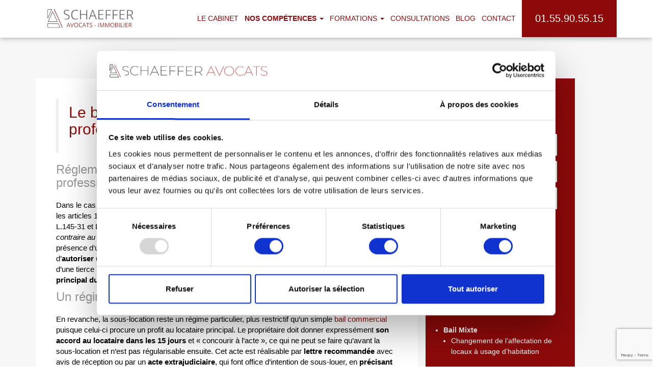

--- FILE ---
content_type: text/html; charset=UTF-8
request_url: https://www.schaeffer-avocats-immobilier.com/bail-commercial/sous-location-cession-despecialisation/146-sousloc_pro/
body_size: 13708
content:
<!DOCTYPE html>
<html lang="fr-FR"
prefix="og: https://ogp.me/ns#"  > 
<head>
<!-- Meta UTF8 charset -->
<meta charset="UTF-8" />
<meta name="viewport" content="width=device-width, initial-scale=1">
<title>Bail de sous-location pour usage professionnel | Schaeffer Avocats Immobilier</title>
<!-- All In One SEO Pack 3.6.2ob_start_detected [-1,-1] -->
<meta name="description"  content="La bail de sous-location dans le cas d&#039;un usage exclusivement professionnel: la règlementation s&#039;appuie sur plusieurs textes. Découvrez lesquels." />
<script type="application/ld+json" class="aioseop-schema">{"@context":"https://schema.org","@graph":[{"@type":"Organization","@id":"https://www.schaeffer-avocats-immobilier.com/#organization","url":"https://www.schaeffer-avocats-immobilier.com/","name":"Schaeffer Avocats","sameAs":[],"contactPoint":{"@type":"ContactPoint","telephone":"+0155905515","contactType":"customer support"}},{"@type":"WebSite","@id":"https://www.schaeffer-avocats-immobilier.com/#website","url":"https://www.schaeffer-avocats-immobilier.com/","name":"Schaeffer Avocats Immobilier","publisher":{"@id":"https://www.schaeffer-avocats-immobilier.com/#organization"}},{"@type":"WebPage","@id":"https://www.schaeffer-avocats-immobilier.com/bail-commercial/sous-location-cession-despecialisation/146-sousloc_pro/#webpage","url":"https://www.schaeffer-avocats-immobilier.com/bail-commercial/sous-location-cession-despecialisation/146-sousloc_pro/","inLanguage":"fr-FR","name":"Le bail de sous-location destiné à un usage professionnel","isPartOf":{"@id":"https://www.schaeffer-avocats-immobilier.com/#website"},"breadcrumb":{"@id":"https://www.schaeffer-avocats-immobilier.com/bail-commercial/sous-location-cession-despecialisation/146-sousloc_pro/#breadcrumblist"},"description":"La bail de sous-location dans le cas d&#039;un usage exclusivement professionnel: la règlementation s&#039;appuie sur plusieurs textes. Découvrez lesquels.","datePublished":"2017-06-27T13:39:04+02:00","dateModified":"2021-04-02T15:02:57+02:00"},{"@type":"BreadcrumbList","@id":"https://www.schaeffer-avocats-immobilier.com/bail-commercial/sous-location-cession-despecialisation/146-sousloc_pro/#breadcrumblist","itemListElement":[{"@type":"ListItem","position":1,"item":{"@type":"WebPage","@id":"https://www.schaeffer-avocats-immobilier.com/","url":"https://www.schaeffer-avocats-immobilier.com/","name":"Schaeffer Avocats | Cabinet d&#039;avocats en droit immobilier Paris"}},{"@type":"ListItem","position":2,"item":{"@type":"WebPage","@id":"https://www.schaeffer-avocats-immobilier.com/bail-commercial/","url":"https://www.schaeffer-avocats-immobilier.com/bail-commercial/","name":"Bail commercial"}},{"@type":"ListItem","position":3,"item":{"@type":"WebPage","@id":"https://www.schaeffer-avocats-immobilier.com/bail-commercial/sous-location-cession-despecialisation/","url":"https://www.schaeffer-avocats-immobilier.com/bail-commercial/sous-location-cession-despecialisation/","name":"Evénements affectant le bail"}},{"@type":"ListItem","position":4,"item":{"@type":"WebPage","@id":"https://www.schaeffer-avocats-immobilier.com/bail-commercial/sous-location-cession-despecialisation/146-sousloc_pro/","url":"https://www.schaeffer-avocats-immobilier.com/bail-commercial/sous-location-cession-despecialisation/146-sousloc_pro/","name":"Le bail de sous-location destiné à un usage professionnel"}}]}]}</script>
<link rel="canonical" href="https://www.schaeffer-avocats-immobilier.com/bail-commercial/sous-location-cession-despecialisation/146-sousloc_pro/" />
<!-- All In One SEO Pack -->
<link rel='dns-prefetch' href='//www.google.com' />
<link rel='dns-prefetch' href='//fonts.googleapis.com' />
<link rel="alternate" type="application/rss+xml" title="Schaeffer Avocats Immobilier &raquo; Flux" href="https://www.schaeffer-avocats-immobilier.com/feed/" />
<link rel="alternate" type="application/rss+xml" title="Schaeffer Avocats Immobilier &raquo; Flux des commentaires" href="https://www.schaeffer-avocats-immobilier.com/comments/feed/" />
<!-- <link rel='stylesheet' id='wp-block-library-css'  href='https://www.schaeffer-avocats-immobilier.com/wp-includes/css/dist/block-library/style.min.css?ver=5.4.18' type='text/css' media='all' /> -->
<!-- <link rel='stylesheet' id='contact-form-7-css'  href='https://www.schaeffer-avocats-immobilier.com/wp-content/plugins/contact-form-7/includes/css/styles.css?ver=5.2' type='text/css' media='all' /> -->
<!-- <link rel='stylesheet' id='rs-plugin-settings-css'  href='https://www.schaeffer-avocats-immobilier.com/wp-content/plugins/revslider/public/assets/css/settings.css?ver=5.2.6' type='text/css' media='all' /> -->
<link rel="stylesheet" type="text/css" href="//www.schaeffer-avocats-immobilier.com/wp-content/cache/wpfc-minified/7jq99x27/hh5ic.css" media="all"/>
<style id='rs-plugin-settings-inline-css' type='text/css'>
#rs-demo-id {}
</style>
<!-- <link rel='stylesheet' id='bootstrap-css'  href='https://www.schaeffer-avocats-immobilier.com/wp-content/themes/mimian/css/bootstrap.min.css?ver=1.0' type='text/css' media='all' /> -->
<!-- <link rel='stylesheet' id='vc_linecons-css'  href='https://www.schaeffer-avocats-immobilier.com/wp-content/plugins/js_composer/assets/css/lib/vc-linecons/vc_linecons_icons.min.css?ver=4.12' type='text/css' media='all' /> -->
<!-- <link rel='stylesheet' id='vc_openiconic-css'  href='https://www.schaeffer-avocats-immobilier.com/wp-content/plugins/js_composer/assets/css/lib/vc-open-iconic/vc_openiconic.min.css?ver=4.12' type='text/css' media='all' /> -->
<!-- <link rel='stylesheet' id='vc_typicons-css'  href='https://www.schaeffer-avocats-immobilier.com/wp-content/plugins/js_composer/assets/css/lib/typicons/src/font/typicons.min.css?ver=4.12' type='text/css' media='all' /> -->
<!-- <link rel='stylesheet' id='vc_entypo-css'  href='https://www.schaeffer-avocats-immobilier.com/wp-content/plugins/js_composer/assets/css/lib/vc-entypo/vc_entypo.min.css?ver=4.12' type='text/css' media='all' /> -->
<!-- <link rel='stylesheet' id='vc_monosocialiconsfont-css'  href='https://www.schaeffer-avocats-immobilier.com/wp-content/plugins/js_composer/assets/css/lib/monosocialiconsfont/monosocialiconsfont.min.css?ver=4.12' type='text/css' media='all' /> -->
<!-- <link rel='stylesheet' id='et-line-css'  href='https://www.schaeffer-avocats-immobilier.com/wp-content/themes/mimian/css/et-line.css?ver=1.0' type='text/css' media='all' /> -->
<!-- <link rel='stylesheet' id='font-awesome-css'  href='https://www.schaeffer-avocats-immobilier.com/wp-content/plugins/js_composer/assets/lib/bower/font-awesome/css/font-awesome.min.css?ver=4.12' type='text/css' media='all' /> -->
<!-- <link rel='stylesheet' id='venobox-css'  href='https://www.schaeffer-avocats-immobilier.com/wp-content/themes/mimian/css/venobox.css?ver=1.0' type='text/css' media='all' /> -->
<!-- <link rel='stylesheet' id='owl-carousel-css'  href='https://www.schaeffer-avocats-immobilier.com/wp-content/themes/mimian/css/owl.carousel.css?ver=1.0' type='text/css' media='all' /> -->
<!-- <link rel='stylesheet' id='mimian-style-css'  href='https://www.schaeffer-avocats-immobilier.com/wp-content/themes/mimian/css/style.css?ver=1.0' type='text/css' media='all' /> -->
<!-- <link rel='stylesheet' id='mimian-responsive-css'  href='https://www.schaeffer-avocats-immobilier.com/wp-content/themes/mimian/css/responsive.css?ver=1.0' type='text/css' media='all' /> -->
<!-- <link rel='stylesheet' id='flexslider-theme-css'  href='https://www.schaeffer-avocats-immobilier.com/wp-content/themes/mimian/js/flexslider/flexslider.css?ver=1.0' type='text/css' media='all' /> -->
<!-- <link rel='stylesheet' id='mimian-wordpress-css'  href='https://www.schaeffer-avocats-immobilier.com/wp-content/themes/mimian/css/wordpress.css?ver=1.0' type='text/css' media='all' /> -->
<!-- <link rel='stylesheet' id='mimian-woo-css'  href='https://www.schaeffer-avocats-immobilier.com/wp-content/themes/mimian/css/woo.css?ver=1.0' type='text/css' media='all' /> -->
<!-- <link rel='stylesheet' id='mimian-visual-composer-css'  href='https://www.schaeffer-avocats-immobilier.com/wp-content/themes/mimian/css/visual-composer.css?ver=1.0' type='text/css' media='all' /> -->
<link rel="stylesheet" type="text/css" href="//www.schaeffer-avocats-immobilier.com/wp-content/cache/wpfc-minified/87w6ck90/hh5ic.css" media="all"/>
<link rel='stylesheet' id='mimian-fonts-load-css'  href='//fonts.googleapis.com/css?family=Open%2BSans%7CMontserrat%7CRoboto%3A100%2C400%2C300%2C600%2C700%2C800&#038;ver=1.0.0' type='text/css' media='all' />
<!-- <link rel='stylesheet' id='style-css'  href='https://www.schaeffer-avocats-immobilier.com/wp-content/themes/mimian/style.css?ver=5.4.18' type='text/css' media='all' /> -->
<!-- <link rel='stylesheet' id='grw_css-css'  href='https://www.schaeffer-avocats-immobilier.com/wp-content/plugins/widget-google-reviews/static/css/google-review.css?ver=1.9.1' type='text/css' media='all' /> -->
<!-- <link rel='stylesheet' id='js_composer_front-css'  href='https://www.schaeffer-avocats-immobilier.com/wp-content/plugins/js_composer/assets/css/js_composer.min.css?ver=4.12' type='text/css' media='all' /> -->
<link rel="stylesheet" type="text/css" href="//www.schaeffer-avocats-immobilier.com/wp-content/cache/wpfc-minified/99h6i6kq/hh5sw.css" media="all"/>
<script src='//www.schaeffer-avocats-immobilier.com/wp-content/cache/wpfc-minified/22b249dx/hh5ic.js' type="text/javascript"></script>
<!-- <script type='text/javascript' src='https://www.schaeffer-avocats-immobilier.com/wp-includes/js/jquery/jquery.js?ver=1.12.4-wp'></script> -->
<!-- <script type='text/javascript' src='https://www.schaeffer-avocats-immobilier.com/wp-includes/js/jquery/jquery-migrate.min.js?ver=1.4.1'></script> -->
<!-- <script type='text/javascript' src='https://www.schaeffer-avocats-immobilier.com/wp-content/plugins/revslider/public/assets/js/jquery.themepunch.tools.min.js?ver=5.2.6'></script> -->
<!-- <script type='text/javascript' src='https://www.schaeffer-avocats-immobilier.com/wp-content/plugins/revslider/public/assets/js/jquery.themepunch.revolution.min.js?ver=5.2.6'></script> -->
<!--[if lt IE 9]>
<script type='text/javascript' src='https://www.schaeffer-avocats-immobilier.com/wp-content/themes/mimian/js/html5shiv.min.js?ver=3.7.2'></script>
<![endif]-->
<!--[if lt IE 9]>
<script type='text/javascript' src='https://www.schaeffer-avocats-immobilier.com/wp-content/themes/mimian/js/respond.min.js?ver=1.4.2'></script>
<![endif]-->
<script src='//www.schaeffer-avocats-immobilier.com/wp-content/cache/wpfc-minified/1cht9mcb/hh5ic.js' type="text/javascript"></script>
<!-- <script type='text/javascript' src='https://www.schaeffer-avocats-immobilier.com/wp-content/plugins/widget-google-reviews/static/js/wpac-time.js?ver=1.9.1'></script> -->
<link rel='https://api.w.org/' href='https://www.schaeffer-avocats-immobilier.com/wp-json/' />
<link rel="EditURI" type="application/rsd+xml" title="RSD" href="https://www.schaeffer-avocats-immobilier.com/xmlrpc.php?rsd" />
<link rel="wlwmanifest" type="application/wlwmanifest+xml" href="https://www.schaeffer-avocats-immobilier.com/wp-includes/wlwmanifest.xml" /> 
<meta name="generator" content="WordPress 5.4.18" />
<link rel='shortlink' href='https://www.schaeffer-avocats-immobilier.com/?p=221' />
<link rel="alternate" type="application/json+oembed" href="https://www.schaeffer-avocats-immobilier.com/wp-json/oembed/1.0/embed?url=https%3A%2F%2Fwww.schaeffer-avocats-immobilier.com%2Fbail-commercial%2Fsous-location-cession-despecialisation%2F146-sousloc_pro%2F" />
<link rel="alternate" type="text/xml+oembed" href="https://www.schaeffer-avocats-immobilier.com/wp-json/oembed/1.0/embed?url=https%3A%2F%2Fwww.schaeffer-avocats-immobilier.com%2Fbail-commercial%2Fsous-location-cession-despecialisation%2F146-sousloc_pro%2F&#038;format=xml" />
<script>
document.documentElement.className = document.documentElement.className.replace( 'no-js', 'js' );
</script>
<style>
.no-js img.lazyload { display: none; }
figure.wp-block-image img.lazyloading { min-width: 150px; }
.lazyload, .lazyloading { opacity: 0; }
.lazyloaded {
opacity: 1;
transition: opacity 400ms;
transition-delay: 0ms;
}
</style>
<style>
::-webkit-scrollbar-thumb{background: #8e0a0a; }	
.navbar-nav > li > a:hover, .navbar-nav > li > a:focus, .navbar-nav > .active > a, a{color: #8e0a0a; }	
.text-yellow{color: #8e0a0a; }
.brand .circle{background-color: #8e0a0a; }
.brand:hover{color: #8e0a0a; }	
.progress-bar{background-color: #8e0a0a; }
.filter .active{color: #8e0a0a; }
.filter .active:before{background: #8e0a0a; }
a:hover, a:focus{color: #8e0a0a; }	
.col-showcase .icon-showcase{color: #8e0a0a; }	
.col-price.leading .price-header{background-color: #8e0a0a; }
.section-title:after{background-color: #8e0a0a; }		
.col-showcase h3:after{background: #8e0a0a; }	
span.breadcrumb-current{color: #8e0a0a; }	
.widget-title:after{background: #8e0a0a; }	
.widget ul li a{color: #8e0a0a; }	
.widget a{color: #8e0a0a; }	
#widget-area #searchform input#searchsubmit{background: #8e0a0a; }	
#share-buttons i:hover{background-color: #8e0a0a; }	
.entry-title a:hover{color: #8e0a0a; }	
.entry-meta a:hover{color: #8e0a0a; }	
.team-profile img {border: 3px solid #8e0a0a; }
.col-showcase:hover figcaption{background: #8e0a0a; }
.col-showcase:hover figcaption{opacity:0.9; }
.reviews:after{background: #8e0a0a; }			
.reviews:after{opacity:0.9; }
.bgc-primary{background-color: #8e0a0a; }	
.btn:hover, .btn:focus, .btn.focus{background-color: #8e0a0a;opacity:0.9; }	
.owl-pagination .owl-page.active{background-color: #8e0a0a; }	
.btn{background-color: #8e0a0a; }	
.btn-b-white{background-color: transparent; }	
.btn-light-gray:hover, .btn-light-gray:focus{background-color: #8e0a0a; }	
.navbar.affix{background-color: #8e0a0a; }
.modal-header{background: #8e0a0a; }		
#widget-area{background: #8e0a0a; }
#share-buttons i{background-color: #8e0a0a; }
#scrollTop	{background-color: #8e0a0a; }	 	
.pager li > a, .pager li > span	{background-color: #8e0a0a; }	 	
.navbar-nav > li > .dropdown-menu	{background-color: #8e0a0a; }	 	
.mainmenu-area ul.nav.navbar-nav > li a:after	{background-color: #8e0a0a; }	 	
.footer-social-links a:hover	{background-color: #8e0a0a; }	 	
.nav-links a.page-numbers, .nav-links span.current	{background-color: #8e0a0a; }	 	
.nav-links a.page-numbers, .nav-links span.current	{border-color: #8e0a0a; }	 	
.entry-meta a ,.masthead a	{color: #8e0a0a; }	 	
.cssload-circle .cssload-inner {
border: 26px solid #8e0a0a;
box-shadow: 60px 0px 0px #8e0a0a;
}
.mainmenu-area ul.nav.navbar-nav > li a:after {background-color: ; }	
.navbar-nav > li > .dropdown-menu  li a:after {background-color: !important; }
.navbar-nav > li > .dropdown-menu  {background-color: !important; }
.navbar-nav > li > .dropdown-menu>li>a  {color: !important; }
.widget ul{color: #ffffff; }
.widget ul li a{text-decoration:none;color: #ffffff; }
.navbar-header a img{width:360px; }
.navbar-header a img{height:111px; }
.masthead-blog{background: transparent url( https://www.schaeffer-avocats-immobilier.com/wp-content/themes/mimian/img/banner-3.jpg)no-repeat fixed center top / cover!important; }
@media (min-width: 768px){
.masthead-blog {padding-top: 100px !important; 
padding-bottom: 100px !important; } }
.masthead-blog {background-image: none !important;  }
.custom-page-header.masked:after {  
background-color:  !important; 
}
.single .masthead-blog h1{font-size: 36px; }
@media (min-width: 768px){
.single .masthead-blog {padding-top: 100px !important; 
padding-bottom: 100px !important; } }
.archive .masthead-blog h1{font-size: 0px; }
@media (min-width: 768px){
.archive .masthead-blog {padding-top: 100px !important; 
padding-bottom: 100px !important; } }
.error404 .masthead-blog h1{font-size: 0px; }
@media (min-width: 768px){
.error404 .masthead-blog {padding-top: 100px !important; 
padding-bottom: 100px !important; } }
.search .masthead-blog h1{font-size: 0px; }
@media (min-width: 768px){
.search .masthead-blog {padding-top: 100px !important; 
padding-bottom: 100px !important; } }
.lead-breadcrubms{font-size: 15px; }
.entry-title a{color: #a00000; }
.entry-content p{color:#000;}
#scrollTop{
background-color: ; 
border-color: ;
color: ; 
}
.footer-social-linksl a{font-size: 0px; }
.footer-social-links a{margin-left: 10px; }
.footer-social-links a{opacity: 0.7; }
.telbas input{color:black!important;}
.telbas .wpcf7-submit{padding:10px;}
#services{padding:20px!important;}
.widget_nav_menu .menu > li {
margin-bottom: 40px; }
.montel{background-color:#8e0a0a!important;padding:26px;color:white;font-size:20px;}
.widget_nav_menu .menu > li > a {
font-weight: bold; }
.widget_nav_menu .menu li {
list-style-type: disc; }
.widget_nav_menu .menu li a {
color: #fff; }
.widget_nav_menu .menu li a:hover {
text-decoration: underline; }
.imageduhaut{
height:auto;
}
.pager{margin-bottom:15px!important;}
.top-area {
display: none; }
.titrerouge:hover{
text-decoration:underline;
}
.page-header {
display: none; }
.titrerouge {
color: #8e0a0a; }
.titrerouge2 {
color: #8e0a0a; }
.bgfull {
background-position: right top !important; }
.contact-form input[type="submit"] {
color: #8e0a0a !important; }
.header-area {
height: initial !important; }
.work-hover .work-details {
background-color: #8e0a0a !important; }
.special-area:before {
background-color: #8e0a0a !important; }
.about-area:after {
background-color: #8e0a0a; }
.section-title h2:after {
background-color: #8e0a0a !important; }
/*.mainmenu-area ul.nav.navbar-nav {
float: left !important; }*/
.single-service:hover .icon {
color: #8e0a0a !important; }
@media (max-width: 767px) {
.mainmenu-area ul.nav.navbar-nav > li ul li a {
color: #8e0a0a !important; } }
.hw-work-menu > ul > li.active > a > i.hw-icon {
background-color: #8e0a0a !important; }
.navbar-header .navbar-toggle {
background-color: #8e0a0a !important; }
.navbar-header a img {
padding-top:10px;
padding-right: 5px;
height: auto !important;
width: 130px !important; }
.displayTable {
display: none !important; }
.mainmenu-area {
background-color: white;
box-shadow: 0 0 10px; }
.mainmenu-area ul.nav.navbar-nav > li {
margin-left: 12px; }
.mainmenu-area ul.nav.navbar-nav > li:first-child {
margin-left: 0; }
.mainmenu-area ul.nav.navbar-nav > li a {
color: #8e0a0a; }
.mainmenu-area ul.nav.navbar-nav > li ul li a:hover {
text-decoration: underline; }
/*# sourceMappingURL=style.css.map */
.telbas{    background: #8e0a0a;
padding: 20px;
margin-bottom: 20px;
text-align: center;
color: white;
}
.masthead-blog{display:none;}
</style>
<meta name="generator" content="Powered by Visual Composer - drag and drop page builder for WordPress."/>
<!--[if lte IE 9]><link rel="stylesheet" type="text/css" href="https://www.schaeffer-avocats-immobilier.com/wp-content/plugins/js_composer/assets/css/vc_lte_ie9.min.css" media="screen"><![endif]--><!--[if IE  8]><link rel="stylesheet" type="text/css" href="https://www.schaeffer-avocats-immobilier.com/wp-content/plugins/js_composer/assets/css/vc-ie8.min.css" media="screen"><![endif]--><meta name="google-site-verification" content="Pp2zCBYyJSN7cHTjc5Zobz0O-eDVrVB-nzT6QVK69fg" />
<meta name="generator" content="Powered by Slider Revolution 5.2.6 - responsive, Mobile-Friendly Slider Plugin for WordPress with comfortable drag and drop interface." />
<link rel="icon" href="https://www.schaeffer-avocats-immobilier.com/wp-content/uploads/2017/08/avocat-immobilier-pic1-150x150.jpg" sizes="32x32" />
<link rel="icon" href="https://www.schaeffer-avocats-immobilier.com/wp-content/uploads/2017/08/avocat-immobilier-pic1-300x300.jpg" sizes="192x192" />
<link rel="apple-touch-icon" href="https://www.schaeffer-avocats-immobilier.com/wp-content/uploads/2017/08/avocat-immobilier-pic1-300x300.jpg" />
<meta name="msapplication-TileImage" content="https://www.schaeffer-avocats-immobilier.com/wp-content/uploads/2017/08/avocat-immobilier-pic1-300x300.jpg" />
<style type="text/css" id="wp-custom-css">
.blog .entry-content h1 {
display: none !important;
}
#share-buttons {
display: none;
}
.btn-primary{
color:black!important;
}
.textwidget{
display: inline-block;
}
#widget-area .widget_text {
margin-bottom: -20px;
}
.wpcf7-submit {
border: 1px solid #D2D2D2 !important;
border-radius: 8px;
background-color: #fafafa!important;
transition: all 1s ease-in;
}
.wpcf7-submit:hover{
background-color: #D2D2D2!important;
}
.button, select, textarea {
padding: 10px;
width: 100%;
color: black;
}
.contact-form {
background-color: #8e0a0a;
padding-top: 40px;
padding: 20px;
border-radius: 10px;
}
.contact-form p {
color:white;
}
.containerx {
display:none;
}
.autre-formation {
padding: 20px 40px;
background: rgba(0,0,0,0.02);
margin-top: 35px;
}
/* formulaire de contact */
.formcontactschaeffer { background-image:url('/wp-content/uploads/2021/04/pexels-essow-936722-scaled.jpg'); background-position: center; }
.formcontactschaeffer .vc_col-sm-12 { background-color:#00000075; }
@media only screen and (min-width: 1200px) {
.formcontactschaeffer .vc_col-sm-12 .vc_inner { width:1200px; margin:2em auto !important; }
}
.formcontactschaeffer .vc_col-sm-12 .vc_inner .wpb_column { margin:0 1%; float:left; width:48% !important; justify-content: inherit; }
.formcontactschaeffer .vc_col-sm-12 .vc_inner .wpb_column .vc_column-inner { justify-content: inherit; }
.formcontactschaeffer h2, 
.formcontactschaeffer p, 
.formcontactschaeffer a { color:#fff; font-size:16px; }
.formcontactschaeffer h2 { font-size:35px; width:60%; font-weight:600; margin-top:32px; }
.formcontactschaeffer p { line-height:1.5em; margin-bottom:2em; }
.formcontactschaeffer i.fas, .formcontactschaeffer path { color:#8e0a0a !important; }
.formcontactschaeffer .wpcf7 input, .formcontactschaeffer .wpcf7 textarea { padding:10px; width:49%; float:left; margin-bottom:5px; margin-right:1%; text-transform:uppercase; padding-left:25px; border-radius: 0px !important; border:none !important; font-weight:bold; color:#999; }
.formcontactschaeffer .wpcf7 textarea { width:99%; text-transform:inherit; }
.formcontactschaeffer .wpcf7 input.wpcf7-submit { background-color:#8e0a0a !important; width:99%; color:#fff !important; }
.formcontactschaeffer .wpcf7 .wpcf7-not-valid-tip, .formcontactschaeffer .wpcf7 .wpcf7-response-output { color:#fff; font-weight:bold; }
@media only screen and (max-width: 1200px) {
.formcontactschaeffer .vc_col-sm-12 .vc_inner { width:720px; margin:2em auto !important; }
.formcontactschaeffer h2 { font-size:25px; width:90%; }
.formcontactschaeffer .wpcf7 input { width:99%; }
}
@media only screen and (max-width: 685px) {
.formcontactschaeffer .vc_col-sm-12 .vc_inner { width:100%; }
.formcontactschaeffer .vc_col-sm-12 .vc_inner .wpb_column { float:none; width:100% !important; }
}
.page-template-default .formcontactschaeffer .vc_row-o-content-middle, .single .formcontactschaeffer .vc_row-o-content-middle { margin:0 auto !important; }
.page-template-default .formcontactschaeffer .vc_col-sm-6, .single .formcontactschaeffer .vc_col-sm-6 { padding-top:2em; }
.navbar-header a img{
width:190px !important;
}
@media screen and (max-width: 767px) {
.montel {
display: none;
}
.mainmenu-area ul.nav.navbar-nav > li:first-child {
margin-left: 12px;
}
.s-address h4 {
padding-left: 10px;
}
</style>
<style id="tt-easy-google-font-styles" type="text/css">p { }
h1 { }
h2 { }
h3 { }
h4 { }
h5 { }
h6 { }
</style><noscript><style type="text/css"> .wpb_animate_when_almost_visible { opacity: 1; }</style></noscript>		<link href="https://maxcdn.bootstrapcdn.com/font-awesome/4.7.0/css/font-awesome.min.css" rel="stylesheet" integrity="sha384-wvfXpqpZZVQGK6TAh5PVlGOfQNHSoD2xbE+QkPxCAFlNEevoEH3Sl0sibVcOQVnN" crossorigin="anonymous">
<!-- Start of  Zendesk Widget script -->
<script id="ze-snippet" src="https://static.zdassets.com/ekr/snippet.js?key=2f7ac7be-4683-4965-ae59-7c34c16fef68"> </script>
<!-- End of  Zendesk Widget script -->
<!-- Google Tag Manager -->
<script data-cookieconsent="ignore">
(function(w,d,s,l,i){w[l]=w[l]||[];w[l].push({'gtm.start':
new Date().getTime(),event:'gtm.js'});var f=d.getElementsByTagName(s)[0],
j=d.createElement(s),dl=l!='dataLayer'?'&l='+l:'';j.async=true;j.src=
'https://www.googletagmanager.com/gtm.js?id='+i+dl;f.parentNode.insertBefore(j,f);
})(window,document,'script','dataLayer','GTM-PDR4KTQ');
</script>
<!-- End Google Tag Manager -->
<!-- Font Awesome -->
<script       src="https://use.fontawesome.com/releases/v5.15.1/js/all.js"></script>
<!-- END Font Awesome -->
</head>
<!-- body start =========== -->
<body class="page-template-default page page-id-221 page-child parent-pageid-213 wpb-js-composer js-comp-ver-4.12 vc_responsive">
<!-- Google Tag Manager (noscript) -->
<noscript><iframe 
height="0" width="0" style="display:none;visibility:hidden" data-src="https://www.googletagmanager.com/ns.html?id=GTM-PDR4KTQ" class="lazyload" src="[data-uri]"></iframe></noscript>
<!-- End Google Tag Manager (noscript) -->
<!-- /.start full-wrapper div-->
<div id="welcome" class="wrapper">
<div id="loader" class="loader">
<div class="spinner">
<div class="rect1"></div>
<div class="rect2"></div>
<div class="rect3"></div>
<div class="rect4"></div>
<div class="rect5"></div>
</div>
</div>
<header class="header-area">
<section class="top-area">
<div class="container">
<div class="row">
<div class="col-md-7 col-sm-7 col-xs-12">
<div class="quick-contact">
</div> <!-- /.end quick-contact -->
</div>
<div class="col-md-5 col-sm-5 col-xs-12">
<div class="social-links">
<a href="#"><i class="fa fa-facebook"></i></a>
<a href="#"><i class="fa fa-twitter"></i></a>
<a href="#"><i class="fa fa-linkedin"></i></a>
<a href="#"><i class="fa fa-google-plus"></i></a>
<a href="#"><i class="fa fa-behance"></i></a>
</div>
</div>
</div>
</div>
</section> <!-- /.end top-area -->
<nav id="mainmenu" class="mainmenu-area">
<div class="container">
<div class="navbar-header">
<button type="button" class="navbar-toggle collapsed" data-toggle="collapse" data-target="#navMenu" aria-expanded="false">
<span class="sr-only">Toggle navigation</span>
<span class="icon-bar"></span>
<span class="icon-bar"></span>
<span class="icon-bar"></span>
</button> <!-- mobile menu button, shows only in mobile -->
<a href="https://www.schaeffer-avocats-immobilier.com/" class="navbar-brand"><img   alt="Logo" data-src="https://www.schaeffer-avocats-immobilier.com/wp-content/uploads/2017/08/LOGOS-SCHAEFFER.png" class="responsive-img lazyload" src="[data-uri]"><noscript><img class="responsive-img" src="https://www.schaeffer-avocats-immobilier.com/wp-content/uploads/2017/08/LOGOS-SCHAEFFER.png" alt="Logo"></noscript></a> <!-- Your Logo -->
</div>
<!-- Collect the nav links, forms, and other content for toggling -->
<div class="collapse navbar-collapse" id="navMenu">
<!-- default menu for unlimited onepage -->
<ul id="main-menu" class="nav navbar-nav navbar-right"><li id="menu-item-1653" class="menu-item menu-item-type-post_type menu-item-object-page menu-item-1653"><a title="Le Cabinet" href="https://www.schaeffer-avocats-immobilier.com/cabinet-schaeffer-avocats/">Le Cabinet</a></li>
<li id="menu-item-1654" class="menu-item menu-item-type-custom menu-item-object-custom menu-item-has-children menu-item-1654sub item-has-children"><a title="&lt;strong&gt;Nos Compétences&lt;/strong&gt;" href="#" data-toggle="dropdown" class="dropdown-toggle"><strong>Nos Compétences</strong> <span class="caret"></span></a>
<ul role="menu" class="sub-menu dropdown-menu">
<li id="menu-item-1069" class="menu-item menu-item-type-post_type menu-item-object-page current-page-ancestor menu-item-1069"><a title="Bail commercial" href="https://www.schaeffer-avocats-immobilier.com/bail-commercial/">Bail commercial</a></li>
<li id="menu-item-1070" class="menu-item menu-item-type-post_type menu-item-object-page menu-item-1070"><a title="Bail d’habitation" href="https://www.schaeffer-avocats-immobilier.com/bail-habitation/">Bail d’habitation</a></li>
<li id="menu-item-1072" class="menu-item menu-item-type-post_type menu-item-object-page menu-item-1072"><a title="Construction" href="https://www.schaeffer-avocats-immobilier.com/construction/">Construction</a></li>
<li id="menu-item-1074" class="menu-item menu-item-type-post_type menu-item-object-page menu-item-1074"><a title="Copropriété" href="https://www.schaeffer-avocats-immobilier.com/copropriete/">Copropriété</a></li>
<li id="menu-item-1075" class="menu-item menu-item-type-post_type menu-item-object-page menu-item-1075"><a title="SCI" href="https://www.schaeffer-avocats-immobilier.com/sci-cession-de-part-retrait/">SCI</a></li>
<li id="menu-item-1076" class="menu-item menu-item-type-post_type menu-item-object-page menu-item-1076"><a title="Vente Immobilière" href="https://www.schaeffer-avocats-immobilier.com/vente-immobiliere/">Vente Immobilière</a></li>
<li id="menu-item-1071" class="menu-item menu-item-type-post_type menu-item-object-page menu-item-1071"><a title="Cession de fonds de commerce" href="https://www.schaeffer-avocats-immobilier.com/cession-fonds-commerce/">Cession de fonds de commerce</a></li>
<li id="menu-item-1224" class="menu-item menu-item-type-post_type menu-item-object-page menu-item-1224"><a title="Mobil homes" href="https://www.schaeffer-avocats-immobilier.com/mobil-homes/">Mobil homes</a></li>
<li id="menu-item-1664" class="menu-item menu-item-type-post_type menu-item-object-page menu-item-1664"><a title="Urbanisme" href="https://www.schaeffer-avocats-immobilier.com/urbanisme/">Urbanisme</a></li>
<li id="menu-item-1691" class="menu-item menu-item-type-post_type menu-item-object-page menu-item-1691"><a title="Ventes aux enchères Immobilières" href="https://www.schaeffer-avocats-immobilier.com/encheres-immobilieres/">Ventes aux enchères Immobilières</a></li>
<li id="menu-item-1726" class="menu-item menu-item-type-post_type menu-item-object-page menu-item-1726"><a title="Droit des successions" href="https://www.schaeffer-avocats-immobilier.com/droit-des-successions/">Droit des successions</a></li>
<li id="menu-item-1801" class="menu-item menu-item-type-post_type menu-item-object-page menu-item-has-children menu-item-1801sub item-has-children"><a title="Fiscalité immobilière" href="https://www.schaeffer-avocats-immobilier.com/fiscalite-immobiliere/">Fiscalité immobilière</a></li>
</ul>
</li>
<li id="menu-item-3776" class="menu-item menu-item-type-post_type menu-item-object-page menu-item-has-children menu-item-3776sub item-has-children"><a title="Formations" href="#" data-toggle="dropdown" class="dropdown-toggle">Formations <span class="caret"></span></a>
<ul role="menu" class="sub-menu dropdown-menu">
<li id="menu-item-3827" class="menu-item menu-item-type-post_type menu-item-object-page menu-item-3827"><a title="Nos Formations" href="https://www.schaeffer-avocats-immobilier.com/formations/">Nos Formations</a></li>
<li id="menu-item-3790" class="menu-item menu-item-type-post_type menu-item-object-page menu-item-3790"><a title="Formation fiscalité du marchand de biens" href="https://www.schaeffer-avocats-immobilier.com/formation-fiscalite-du-marchand-de-biens/">Formation fiscalité du marchand de biens</a></li>
<li id="menu-item-4140" class="menu-item menu-item-type-post_type menu-item-object-page menu-item-4140"><a title="Formation fiscalité immobilière" href="https://www.schaeffer-avocats-immobilier.com/formation-fiscalite-immobiliere/">Formation fiscalité immobilière</a></li>
<li id="menu-item-4141" class="menu-item menu-item-type-post_type menu-item-object-page menu-item-4141"><a title="Formation fiscalité SCI" href="https://www.schaeffer-avocats-immobilier.com/formation-fiscalite-sci/">Formation fiscalité SCI</a></li>
<li id="menu-item-4138" class="menu-item menu-item-type-post_type menu-item-object-page menu-item-4138"><a title="Formation fiscalité promoteur immobilier" href="https://www.schaeffer-avocats-immobilier.com/formation-fiscalite-promoteur-immobilier/">Formation fiscalité promoteur immobilier</a></li>
<li id="menu-item-4137" class="menu-item menu-item-type-post_type menu-item-object-page menu-item-4137"><a title="Formation TVA des activités immobilières" href="https://www.schaeffer-avocats-immobilier.com/formation-tva-des-activites-immobilieres/">Formation TVA des activités immobilières</a></li>
<li id="menu-item-4136" class="menu-item menu-item-type-post_type menu-item-object-page menu-item-4136"><a title="Formation investissement immobilier asset deal ou share deal" href="https://www.schaeffer-avocats-immobilier.com/formation-investissement-immobilier-asset-deal-ou-share-deal/">Formation investissement immobilier asset deal ou share deal</a></li>
</ul>
</li>
<li id="menu-item-2608" class="menu-item menu-item-type-custom menu-item-object-custom menu-item-2608"><a title="Consultations" href="http://lawperationnel.com/boutique">Consultations</a></li>
<li id="menu-item-2260" class="menu-item menu-item-type-custom menu-item-object-custom menu-item-2260"><a title="Blog" href="https://www.schaeffer-avocats-immobilier.com/blog/">Blog</a></li>
<li id="menu-item-1073" class="menu-item menu-item-type-post_type menu-item-object-page menu-item-1073"><a title="Contact" href="https://www.schaeffer-avocats-immobilier.com/contacts-avocats/">Contact</a></li>
<li id="menu-item-3896" class="menu-item menu-item-type-custom menu-item-object-custom menu-item-3896"><a title="&lt;span class=&quot;montel&quot;&gt;01.55.90.55.15&lt;/span&gt;" href="tel:0155905515"><span class="montel">01.55.90.55.15</span></a></li>
</ul>
</div><!-- /.navbar-collapse -->
</div>
</nav> <!-- /.end nambar area -->
</header> <!-- /.end header-area -->
<style>
</style>
<section id="blog">
<div class="container has-margin-bottom">
<div class="row">
<div class="col-md-12-off  has-margin-bottom-off">
<div class="col-lg-8  col-md-8 col-sm-12 index float-right posts">
<article id="post-221" class="post-221 page type-page status-publish hentry">
<div class="entry-content">
<div class="vc_row wpb_row vc_row-fluid"><div class="wpb_column vc_column_container vc_col-sm-12"><div class="vc_column-inner "><div class="wpb_wrapper">
<div class="wpb_text_column wpb_content_element ">
<div class="wpb_wrapper">
<blockquote>
<h1 class="titrerouge2" style="font-size: 30px;">Le bail de sous-location destiné à un usage professionnel</h1>
</blockquote>
<div class="ctt_bl msp_tiny">
<h3>Réglementations et conditions de la sous-location professionnelle</h3>
<p>Dans le cas d’un usage exclusivement professionnel, la règlementation s’appuie sur plusieurs textes : les articles 1713 et suivants du Code Civil, l’article 57A de la Loi du 23 décembre 1986, les articles L.145-31 et L.145-32 du Code de commerce. Ceux-ci précisent qu’à la base, <em>« sauf stipulation contraire au bail ou accord du bailleur, toute sous-location totale ou partielle est interdite</em>.<em>» </em>Mais, en présence d’une clause spécifique, les parties, le <a href="https://www.schaeffer-avocats-immobilier.com/bail-commercial/assistance-bailleur-locataire-commercial/160-bailleur-bail-commercial/">bailleur</a> et son <a href="https://www.schaeffer-avocats-immobilier.com/bail-commercial/assistance-bailleur-locataire-commercial/161-locataire-bail-commercial/">locataire</a>, peuvent décider librement d’<strong>autoriser une sous-location partielle ou totale</strong> des locaux concernés par le bail, à la disposition d’une tierce personne. Les conditions de location restent les mêmes et incombent toujours au <strong>locataire principal du bail</strong>, qui doit en exécuter toutes les obligations.</p>
<h3>Un régime spécifique avec ses propres règles</h3>
<p>En revanche, la sous-location reste un régime particulier, plus restrictif qu’un simple <a href="https://www.schaeffer-avocats-immobilier.com/bail-commercial/">bail commercial</a> puisque celui-ci procure un profit au locataire principal. Le propriétaire doit donner expressément<strong> son accord au locataire dans les 15 jours</strong> et « concourir à l’acte », ce qui ne peut se faire qu’avant la sous-location et n’est pas régularisable ensuite. Cet acte est réalisable par <strong>lettre recommandée</strong> avec avis de réception ou par un <strong>acte extrajudiciaire</strong>, qui font office d’intention de sous-louer, en <strong>précisant l’identité du nouveau sous-locataire, le montant du loyer, sa date de paiement, la durée de la sous-location, la répartition des charges…</strong> Si l’autorisation n’est pas demandée préalablement, et que le bailleur le découvre, il peut rompre immédiatement le bail ou ne pas le renouveler, sans de compte à rendre à son locataire et sans indemnité à verser. Si le bail principal est résilié, il entraîne en même temps la fin du bail de sous-location. S’il y a une résiliation anticipée du bail, le locataire engage sa responsabilité à l’égard de son sous-locataire. En revanche, lors du <a href="https://www.schaeffer-avocats-immobilier.com/blog/le-renouvellement-du-bail-commercial-3/">renouvellement du bail</a>, si le locataire principal ne le reprend pas, le sous-locataire peut demander au bailleur à le récupérer. Bien noter que le contrat de sous-location ne peut en aucun cas prévoir plus de droits que le bail principal, et que les obligations sont identiques. Attention, il ne s’agit en aucun cas d’un hébergement à titre gratuit, surtout lorsque cela concerne des membres de la famille, et le locataire en place peut recevoir des invités s’il le souhaite. La jurisprudence souligne également le fait qu’en son absence ou non, <strong>le locataire a le droit de prêter son logement,</strong> même si la durée est assez longue.</p>
<p>&nbsp;</p>
</div>
<p style="font-weight: 400;"><strong>Le législateur a tenu à éviter la spéculation en inte</strong><strong>rdisant au locataire principal de fixer un loyer de sous-location d’un montant plus élevé que le loyer du bail principal.</strong></p>
<p style="font-weight: 400;"><strong>Le cabinet SCHAEFFER peut toutefois vous aider à retirer un bénéfice de cette activité, sous une autre forme.</strong></p>
<p style="font-weight: 400;"><strong>N’hésitez pas à nous contacter pour en savoir davantage</strong><strong>.</strong></p>
</div>
</div>
</div></div></div></div>
</div><!-- .entry-content -->
</article><!-- #post-## -->				</div>
<div id="widget-area" class="widget-area col-lg-3 col-md-3 col-sm-12">
<div class="widget_text widget  widget_custom_html"><h4 class="widget-title"><span>Contactez nos avocats</span></h4><div class="textwidget custom-html-widget"><a href="tel:01.55.90.55.15"><img  alt="call"  data-src="https://www.schaeffer-avocats-immobilier.com/wp-content/uploads/2022/01/tel-bmanc.png" class="lazyload" src="[data-uri]"><noscript><img src="https://www.schaeffer-avocats-immobilier.com/wp-content/uploads/2022/01/tel-bmanc.png" alt="call" ></noscript></a>
</div></div><div class="widget_text widget  widget_custom_html"><div class="textwidget custom-html-widget"><a href="mailto:info@schaeffer-associes.com"><img  alt="mail" data-src="https://www.schaeffer-avocats-immobilier.com/wp-content/uploads/2022/01/mail-blanc.png" class="lazyload" src="[data-uri]"><noscript><img src="https://www.schaeffer-avocats-immobilier.com/wp-content/uploads/2022/01/mail-blanc.png" alt="mail"></noscript></a></div></div><div class="widget_text widget  widget_custom_html"><div class="textwidget custom-html-widget"><a href="https://www.schaeffer-avocats-immobilier.com/contacts-avocats/"><img  alt="call" style="padding-bottom:35px;"  data-src="https://www.schaeffer-avocats-immobilier.com/wp-content/uploads/2017/08/rdv-immo.png" class="lazyload" src="[data-uri]"><noscript><img src="https://www.schaeffer-avocats-immobilier.com/wp-content/uploads/2017/08/rdv-immo.png" alt="call" style="padding-bottom:35px;" ></noscript></a>
</div></div><div class="widget  widget_nav_menu"><h4 class="widget-title"><span>Bail Commercial</span></h4><div class="menu-main-bail-commercial-container"><ul id="menu-main-bail-commercial" class="menu"><li id="menu-item-1078" class="menu-item menu-item-type-post_type menu-item-object-page menu-item-has-children menu-item-1078"><a href="https://www.schaeffer-avocats-immobilier.com/bail-commercial/assistance-bailleur-locataire-commercial/">Assistance Baileur / Locataire</a>
<ul class="sub-menu">
<li id="menu-item-1079" class="menu-item menu-item-type-post_type menu-item-object-page menu-item-1079"><a href="https://www.schaeffer-avocats-immobilier.com/bail-commercial/assistance-bailleur-locataire-commercial/160-bailleur-bail-commercial/">Assistance bailleurs – Bail Commercial</a></li>
<li id="menu-item-1080" class="menu-item menu-item-type-post_type menu-item-object-page menu-item-1080"><a href="https://www.schaeffer-avocats-immobilier.com/bail-commercial/assistance-bailleur-locataire-commercial/161-locataire-bail-commercial/">Assistance locataire – Bail Commercial</a></li>
</ul>
</li>
<li id="menu-item-1081" class="menu-item menu-item-type-post_type menu-item-object-page menu-item-has-children menu-item-1081"><a href="https://www.schaeffer-avocats-immobilier.com/bail-commercial/bailmixte/">Bail Mixte</a>
<ul class="sub-menu">
<li id="menu-item-1082" class="menu-item menu-item-type-post_type menu-item-object-page menu-item-1082"><a href="https://www.schaeffer-avocats-immobilier.com/bail-commercial/bailmixte/145-changement_bail_commercial/">Changement de l’affectation de locaux à usage d’habitation</a></li>
</ul>
</li>
<li id="menu-item-1083" class="menu-item menu-item-type-post_type menu-item-object-page current-page-ancestor current-menu-ancestor current-menu-parent current-page-parent current_page_parent current_page_ancestor menu-item-has-children menu-item-1083"><a href="https://www.schaeffer-avocats-immobilier.com/bail-commercial/sous-location-cession-despecialisation/">Evénements affectant le bail</a>
<ul class="sub-menu">
<li id="menu-item-1084" class="menu-item menu-item-type-post_type menu-item-object-page menu-item-1084"><a href="https://www.schaeffer-avocats-immobilier.com/bail-commercial/sous-location-cession-despecialisation/32-evenements-survenant-au-cours-du-bail-les-sources-de-contentieux/">Evénements survenant au cours du bail : les sources de contentieux</a></li>
<li id="menu-item-1232" class="menu-item menu-item-type-post_type menu-item-object-page current-menu-item page_item page-item-221 current_page_item menu-item-1232"><a href="https://www.schaeffer-avocats-immobilier.com/bail-commercial/sous-location-cession-despecialisation/146-sousloc_pro/" aria-current="page">Le bail de sous-location destiné à un usage professionnel</a></li>
<li id="menu-item-1091" class="menu-item menu-item-type-post_type menu-item-object-page menu-item-1091"><a href="https://www.schaeffer-avocats-immobilier.com/bail-commercial/sous-location-cession-despecialisation/147-expulsion/">La procédure d&rsquo;expulsion dans le cadre d&rsquo;un bail commercial</a></li>
<li id="menu-item-1092" class="menu-item menu-item-type-post_type menu-item-object-page menu-item-1092"><a href="https://www.schaeffer-avocats-immobilier.com/bail-commercial/sous-location-cession-despecialisation/149-destination_bail_commercial/">La destination de l’activité dans le cadre d’un bail commercial</a></li>
<li id="menu-item-1093" class="menu-item menu-item-type-post_type menu-item-object-page menu-item-1093"><a href="https://www.schaeffer-avocats-immobilier.com/bail-commercial/sous-location-cession-despecialisation/151-indemnite_eviction_bail_commercial/">L’indemnité d’éviction dans le cadre d’un bail commercial : quelles sont les conditions et comment y prétendre ?</a></li>
<li id="menu-item-1094" class="menu-item menu-item-type-post_type menu-item-object-page menu-item-1094"><a href="https://www.schaeffer-avocats-immobilier.com/bail-commercial/sous-location-cession-despecialisation/150-cession_bail_commercial/">Sur la cession du droit au bail</a></li>
<li id="menu-item-3049" class="menu-item menu-item-type-post_type menu-item-object-page menu-item-3049"><a href="https://www.schaeffer-avocats-immobilier.com/bail-commercial/sous-location-cession-despecialisation/comment-faire-de-la-sous-location-airbnb/">Comment faire de la sous-location Airbnb</a></li>
</ul>
</li>
<li id="menu-item-1095" class="menu-item menu-item-type-post_type menu-item-object-page menu-item-has-children menu-item-1095"><a href="https://www.schaeffer-avocats-immobilier.com/bail-commercial/renouvellement-bail-commercial/">Fin de bail et renouvellement</a>
<ul class="sub-menu">
<li id="menu-item-1096" class="menu-item menu-item-type-post_type menu-item-object-page menu-item-1096"><a href="https://www.schaeffer-avocats-immobilier.com/bail-commercial/renouvellement-bail-commercial/142-renouvellement/">Le renouvellement du bail Commercial</a></li>
<li id="menu-item-1097" class="menu-item menu-item-type-post_type menu-item-object-page menu-item-1097"><a href="https://www.schaeffer-avocats-immobilier.com/bail-commercial/renouvellement-bail-commercial/93-le-droit-au-renouvellement-du-bail-commercial/">Le droit au renouvellement du bail commercial</a></li>
<li id="menu-item-1098" class="menu-item menu-item-type-post_type menu-item-object-page menu-item-1098"><a href="https://www.schaeffer-avocats-immobilier.com/bail-commercial/renouvellement-bail-commercial/87-fin-de-bail-commercial-et-conditions-de-renouvellement/">Fin de bail commercial et conditions de renouvellement</a></li>
<li id="menu-item-1099" class="menu-item menu-item-type-post_type menu-item-object-page menu-item-1099"><a href="https://www.schaeffer-avocats-immobilier.com/bail-commercial/renouvellement-bail-commercial/143-resiliation/">La résiliation du bail commercial</a></li>
<li id="menu-item-1100" class="menu-item menu-item-type-post_type menu-item-object-page menu-item-1100"><a href="https://www.schaeffer-avocats-immobilier.com/bail-commercial/renouvellement-bail-commercial/144-deplafonnement/">Le déplafonnement du loyer en fin de bail commercial</a></li>
</ul>
</li>
<li id="menu-item-1101" class="menu-item menu-item-type-post_type menu-item-object-page menu-item-has-children menu-item-1101"><a href="https://www.schaeffer-avocats-immobilier.com/bail-commercial/responsabilite-agent-immo/">La responsabilité des agents immobiliers</a>
<ul class="sub-menu">
<li id="menu-item-1102" class="menu-item menu-item-type-post_type menu-item-object-page menu-item-1102"><a href="https://www.schaeffer-avocats-immobilier.com/bail-commercial/responsabilite-agent-immo/141-responsabilite-immo/">La responsabilité des agents immobiliers</a></li>
</ul>
</li>
<li id="menu-item-1103" class="menu-item menu-item-type-post_type menu-item-object-page menu-item-has-children menu-item-1103"><a href="https://www.schaeffer-avocats-immobilier.com/bail-commercial/bailcommercial-loyer/">Loyer du bail commercial</a>
<ul class="sub-menu">
<li id="menu-item-1104" class="menu-item menu-item-type-post_type menu-item-object-page menu-item-1104"><a href="https://www.schaeffer-avocats-immobilier.com/bail-commercial/bailcommercial-loyer/85-le-contentieux-loyer-du-bail-commercial/">Le contentieux relatif au loyer du bail commercial</a></li>
<li id="menu-item-1105" class="menu-item menu-item-type-post_type menu-item-object-page menu-item-1105"><a href="https://www.schaeffer-avocats-immobilier.com/bail-commercial/bailcommercial-loyer/148-fixation_loyer/">Fixation du loyer d&rsquo;un bail commercial</a></li>
</ul>
</li>
<li id="menu-item-1106" class="menu-item menu-item-type-post_type menu-item-object-page menu-item-has-children menu-item-1106"><a href="https://www.schaeffer-avocats-immobilier.com/bail-commercial/obligations-preneur/">Obligations du preneur</a>
<ul class="sub-menu">
<li id="menu-item-1107" class="menu-item menu-item-type-post_type menu-item-object-page menu-item-1107"><a href="https://www.schaeffer-avocats-immobilier.com/bail-commercial/obligations-preneur/29-bail-commercial-les-obligations-du-preneur/">Bail commercial : les obligations du preneur</a></li>
</ul>
</li>
</ul></div></div>		<div class="widget  widget_recent_entries">		<h4 class="widget-title"><span>Dernières parutions</span></h4>		<ul>
<li>
<a href="https://www.schaeffer-avocats-immobilier.com/blog/conciliation-et-mandat-ad-hoc/">Conciliation et Mandat Ad Hoc</a>
</li>
<li>
<a href="https://www.schaeffer-avocats-immobilier.com/blog/locataire-sans-bail-qui-ne-paie-plus/">Locataire sans bail qui ne paie plus</a>
</li>
<li>
<a href="https://www.schaeffer-avocats-immobilier.com/blog/urbanisme-et-autorisations-de-travaux/">Urbanisme et autorisations de travaux</a>
</li>
<li>
<a href="https://www.schaeffer-avocats-immobilier.com/blog/reprise-dun-logement-en-cas-dabandon/">Reprise d’un logement en cas d’abandon</a>
</li>
<li>
<a href="https://www.schaeffer-avocats-immobilier.com/blog/expulsion-du-locataire-en-bail-commercial/">Expulsion du locataire en bail commercial</a>
</li>
</ul>
</div>		</div><!-- .widget-area -->
</div>
</div>
</div>
</section>
		
<div class="vc_row wpb_row vc_row-fluid formcontactschaeffer vc_custom_1635107264763 vc_row-has-fill vc_row-o-equal-height vc_row-flex"><div class="wpb_column vc_column_container vc_col-sm-12"><div class="vc_column-inner "><div class="wpb_wrapper"><div class="vc_row wpb_row vc_inner container bootstrap vc_row-o-equal-height vc_row-o-content-middle vc_row-flex"><div class="wpb_column vc_column_container vc_col-sm-6"><div class="vc_column-inner "><div class="wpb_wrapper">
<div class="wpb_text_column wpb_content_element ">
<div class="wpb_wrapper">
<h2>Demande de devis gratuit et contact</h2>
</div>
</div>
<div class="wpb_text_column wpb_content_element ">
<div class="wpb_wrapper">
<p><svg class="svg-inline--fa fa-location-arrow fa-w-16" style="margin-right: 5px;" aria-hidden="true" focusable="false" data-prefix="fas" data-icon="location-arrow" role="img" xmlns="http://www.w3.org/2000/svg" viewBox="0 0 512 512" data-fa-i2svg=""><path fill="currentColor" d="M444.52 3.52L28.74 195.42c-47.97 22.39-31.98 92.75 19.19 92.75h175.91v175.91c0 51.17 70.36 67.17 92.75 19.19l191.9-415.78c15.99-38.39-25.59-79.97-63.97-63.97z"></path></svg><!-- <i class="fas fa-location-arrow" style="margin-right: 5px;"></i> Font Awesome fontawesome.com --> Cabinets principaux :<br>
10 rue louis vicat – 75015 PARIS<br>
18 grande rue – 91260 JUVISY-SUR-ORGE</p>
<p><svg class="svg-inline--fa fa-phone fa-w-16" style="margin-right: 5px;" aria-hidden="true" focusable="false" data-prefix="fas" data-icon="phone" role="img" xmlns="http://www.w3.org/2000/svg" viewBox="0 0 512 512" data-fa-i2svg=""><path fill="currentColor" d="M493.4 24.6l-104-24c-11.3-2.6-22.9 3.3-27.5 13.9l-48 112c-4.2 9.8-1.4 21.3 6.9 28l60.6 49.6c-36 76.7-98.9 140.5-177.2 177.2l-49.6-60.6c-6.8-8.3-18.2-11.1-28-6.9l-112 48C3.9 366.5-2 378.1.6 389.4l24 104C27.1 504.2 36.7 512 48 512c256.1 0 464-207.5 464-464 0-11.2-7.7-20.9-18.6-23.4z"></path></svg><!-- <i class="fas fa-phone" style="margin-right: 5px;"></i> Font Awesome fontawesome.com --> <a href="tel:01 55 90 55 15">01 55 90 55 15</a></p>
<p><svg class="svg-inline--fa fa-envelope-open-text fa-w-16" style="margin-right: 5px;" aria-hidden="true" focusable="false" data-prefix="fas" data-icon="envelope-open-text" role="img" xmlns="http://www.w3.org/2000/svg" viewBox="0 0 512 512" data-fa-i2svg=""><path fill="currentColor" d="M176 216h160c8.84 0 16-7.16 16-16v-16c0-8.84-7.16-16-16-16H176c-8.84 0-16 7.16-16 16v16c0 8.84 7.16 16 16 16zm-16 80c0 8.84 7.16 16 16 16h160c8.84 0 16-7.16 16-16v-16c0-8.84-7.16-16-16-16H176c-8.84 0-16 7.16-16 16v16zm96 121.13c-16.42 0-32.84-5.06-46.86-15.19L0 250.86V464c0 26.51 21.49 48 48 48h416c26.51 0 48-21.49 48-48V250.86L302.86 401.94c-14.02 10.12-30.44 15.19-46.86 15.19zm237.61-254.18c-8.85-6.94-17.24-13.47-29.61-22.81V96c0-26.51-21.49-48-48-48h-77.55c-3.04-2.2-5.87-4.26-9.04-6.56C312.6 29.17 279.2-.35 256 0c-23.2-.35-56.59 29.17-73.41 41.44-3.17 2.3-6 4.36-9.04 6.56H96c-26.51 0-48 21.49-48 48v44.14c-12.37 9.33-20.76 15.87-29.61 22.81A47.995 47.995 0 0 0 0 200.72v10.65l96 69.35V96h320v184.72l96-69.35v-10.65c0-14.74-6.78-28.67-18.39-37.77z"></path></svg><!-- <i class="fas fa-envelope-open-text" style="margin-right: 5px;"></i> Font Awesome fontawesome.com --> <a href="mailto:INFO@SCHAEFFER-ASSOCIES.COM">INFO@SCHAEFFER-ASSOCIES.COM</a></p>
</div>
</div>
</div></div></div><div class="wpb_column vc_column_container vc_col-sm-6"><div class="vc_column-inner "><div class="wpb_wrapper">
<div class="wpb_text_column wpb_content_element ">
<div class="wpb_wrapper">
<div role="form" class="wpcf7" id="wpcf7-f167-o1" lang="en-US" dir="ltr">
<div class="screen-reader-response" role="alert" aria-live="polite"></div>
<form action="/bail-commercial/sous-location-cession-despecialisation/146-sousloc_pro/#wpcf7-f167-o1" method="post" class="wpcf7-form init" novalidate="novalidate">
<div style="display: none;">
<input type="hidden" name="_wpcf7" value="167" />
<input type="hidden" name="_wpcf7_version" value="5.2" />
<input type="hidden" name="_wpcf7_locale" value="en_US" />
<input type="hidden" name="_wpcf7_unit_tag" value="wpcf7-f167-o1" />
<input type="hidden" name="_wpcf7_container_post" value="0" />
<input type="hidden" name="_wpcf7_posted_data_hash" value="" />
<input type="hidden" name="_wpcf7_recaptcha_response" value="" />
</div>
<p> <span class="wpcf7-form-control-wrap your-name"><input type="text" name="your-name" value="" size="40" class="wpcf7-form-control wpcf7-text wpcf7-validates-as-required" aria-required="true" aria-invalid="false" placeholder="Nom*" /></span> </p>
<p> <span class="wpcf7-form-control-wrap your-email"><input type="email" name="your-email" value="" size="40" class="wpcf7-form-control wpcf7-text wpcf7-email wpcf7-validates-as-required wpcf7-validates-as-email" aria-required="true" aria-invalid="false" placeholder="Email*" /></span> </p>
<p> <span class="wpcf7-form-control-wrap tel-348"><input type="tel" name="tel-348" value="" size="40" class="wpcf7-form-control wpcf7-text wpcf7-tel wpcf7-validates-as-required wpcf7-validates-as-tel" aria-required="true" aria-invalid="false" placeholder="Téléphone*" /></span></p>
<p> <span class="wpcf7-form-control-wrap your-subject"><input type="text" name="your-subject" value="" size="40" class="wpcf7-form-control wpcf7-text" aria-invalid="false" placeholder="Sujet" /></span> </p>
<p> <span class="wpcf7-form-control-wrap your-message"><textarea name="your-message" cols="40" rows="10" class="wpcf7-form-control wpcf7-textarea wpcf7-validates-as-required" aria-required="true" aria-invalid="false" placeholder="Message*"></textarea></span> </p>
<p><input type="submit" value="Envoyer" class="wpcf7-form-control wpcf7-submit" /></p>
<div class="wpcf7-response-output" role="alert" aria-hidden="true"></div></form></div>
</div>
</div>
</div></div></div></div></div></div></div></div>
<footer class="footer-area section-padding">
<div id="scrollTop"><i class="fa fa-angle-up"></i></div> <!-- scrollTop button in footer -->
<div class="container">
<div class="row">
<div class="col-sm-3 col-xs-12">
<div class="footer">
Services : <br>
- <a href="https://www.schaeffer-avocats-immobilier.com/avocat-immobilier/">Avocat immobilier</a><br>
- <a href="https://www.schaeffer-avocats-immobilier.com/bail-commercial/">Bail commercial</a><br>
- <a href="https://www.schaeffer-avocats-immobilier.com/bail-habitation/">Bail d’habitation</a><br>
- <a href="https://www.schaeffer-avocats-immobilier.com/construction/">Construction</a><br>
- <a href="https://www.schaeffer-avocats-immobilier.com/copropriete/">Copropriété</a><br>
- <a href="https://www.schaeffer-avocats-immobilier.com/sci-cession-de-part-retrait/">SCI</a><br>
- <a href="https://www.schaeffer-avocats-immobilier.com/vente-immobiliere/">Vente immobilière</a><br>
- <a href="https://www.schaeffer-avocats-immobilier.com/cession-fonds-commerce/">Cession de fonds de commerce</a><br>
- <a href="https://www.schaeffer-avocats-immobilier.com/mobil-homes/">Mobil homes</a><br>
- <a href="https://www.schaeffer-avocats-immobilier.com/urbanisme/">Urbanisme</a><br>
- <a href="https://www.schaeffer-avocats-immobilier.com/encheres-immobilieres/">Ventes aux enchères immobilières</a><br>
- <a href="https://www.schaeffer-avocats-immobilier.com/droit-des-successions/">Droit des successions</a><br>
- <a href="https://www.schaeffer-avocats-immobilier.com/fiscalite-immobiliere/">Fiscalité immobilière</a><br>
</div> 
</div>
<div class="col-sm-3 col-xs-12">
<div class="footer">
Cabinet d'avocats Schaeffer - Paris<br>
<a href="https://www.schaeffer-avocats-immobilier.com/avocat-droit-immobilier-paris/">Avocat droit immobilier à Paris</a><br>
<a href="https://www.schaeffer-avocats-immobilier.com/avocat-droit-construction-paris/">Avocat droit construction à Paris </a><br>
<a href="https://www.schaeffer-avocats-immobilier.com/avocat-droit-copropriete-paris/">Avocat droit copropriété à Paris</a> <br>
<a href="https://www.schaeffer-avocats-immobilier.com/avocat-bail-commercial-a-paris/">Avocat bail commercial à Paris</a> <br>
<a href="https://www.schaeffer-avocats-immobilier.com/avocat-contentieux-immobilier-paris/">Avocat contentieux immobilier à Paris</a> 
</div> <!-- footer copyright text and social links area -->
</div>
<div class="col-sm-3 col-xs-12">
<div class="footer">
Cabinet d'avocats Schaeffer - Tous droits réservés 2025. <br>
- <a href="https://www.schaeffer-avocats-immobilier.com/mentions-legales/">Mentions légales</a> <br>
- <a href="https://www.schaeffer-avocats-immobilier.com/cabinet-schaeffer-avocats/">A propos</a> <br>
- <a href="https://www.schaeffer-avocats-immobilier.com/contacts-avocats/">Contact</a> <br>
<br>Nos sites<br>
- <a href="https://lawperationnel.com/">Lawperationnel.com/</a> <br>
- <a href="https://schaeffer-avocats.com/">Schaeffer-avocats.com</a> <br>
</div> <!-- footer copyright text and social links area -->
</div>
<div class="col-sm-3 col-xs-12">
<div class="footer">
Actualités : <br>
- <a href="https://www.schaeffer-avocats-immobilier.com/blog/les-differents-moyens-de-lutter-contre-la-procedure-dexpulsion/">Lutter contre la procédure d’expulsion</a><br>
- <a href="https://www.schaeffer-avocats-immobilier.com/blog/cession-de-fonds-de-commerce-fiscalite-et-plus-value/">Cession de fonds de commerce: fiscalité et plus-value</a><br>
- <a href="https://www.schaeffer-avocats-immobilier.com/blog/quelle-tva-pour-les-marchands-de-biens/">Quelle TVA pour les marchands de biens ?</a><br>
- <a href="https://www.schaeffer-avocats-immobilier.com/blog/la-fiscalite-de-lactivite-du-marchand-de-biens/">La fiscalité de l'activité du marchand de biens</a><br>
- <a href="https://www.schaeffer-avocats-immobilier.com/bail-commercial/sous-location-cession-despecialisation/146-sousloc_pro/">Le bail de sous-location destiné à un usage professionnel</a><br>
</div> 
</div>
</div>
</div>
</footer>
</div> <!-- /.end full-wrapper div-->
<script type='text/javascript'>
/* <![CDATA[ */
var wpcf7 = {"apiSettings":{"root":"https:\/\/www.schaeffer-avocats-immobilier.com\/wp-json\/contact-form-7\/v1","namespace":"contact-form-7\/v1"}};
/* ]]> */
</script>
<script type='text/javascript' src='https://www.schaeffer-avocats-immobilier.com/wp-content/plugins/contact-form-7/includes/js/scripts.js?ver=5.2'></script>
<script type='text/javascript'>
/* <![CDATA[ */
var wpcf7_redirect_forms = {"3626":{"page_id":"0","external_url":"","use_external_url":"","open_in_new_tab":"","http_build_query":"","http_build_query_selectively":"","http_build_query_selectively_fields":"","delay_redirect":"0","after_sent_script":"","thankyou_page_url":""},"3299":{"page_id":"0","external_url":"","use_external_url":"","open_in_new_tab":"","http_build_query":"","http_build_query_selectively":"","http_build_query_selectively_fields":"","delay_redirect":"0","after_sent_script":"","thankyou_page_url":""},"8":{"page_id":"1235","external_url":"","use_external_url":"","open_in_new_tab":"","http_build_query":"","http_build_query_selectively":"","http_build_query_selectively_fields":"","delay_redirect":"0","after_sent_script":"","thankyou_page_url":"https:\/\/www.schaeffer-avocats-immobilier.com\/merci-pour-votre-demande-de-contact\/"},"167":{"page_id":"0","external_url":"","use_external_url":"","open_in_new_tab":"","http_build_query":"","http_build_query_selectively":"","http_build_query_selectively_fields":"","delay_redirect":"0","after_sent_script":"","thankyou_page_url":""},"267":{"page_id":"1235","external_url":"","use_external_url":"","open_in_new_tab":"","http_build_query":"","http_build_query_selectively":"","http_build_query_selectively_fields":"","delay_redirect":"0","after_sent_script":"","thankyou_page_url":"https:\/\/www.schaeffer-avocats-immobilier.com\/merci-pour-votre-demande-de-contact\/"}};
/* ]]> */
</script>
<script type='text/javascript' src='https://www.schaeffer-avocats-immobilier.com/wp-content/plugins/wpcf7-redirect/js/wpcf7-redirect-script.js'></script>
<script type='text/javascript' src='https://www.google.com/recaptcha/api.js?render=6Ldh9qAhAAAAABS_gYI-C5_LoELK6FRwxB8YOnCJ&#038;ver=3.0'></script>
<script type='text/javascript'>
/* <![CDATA[ */
var wpcf7_recaptcha = {"sitekey":"6Ldh9qAhAAAAABS_gYI-C5_LoELK6FRwxB8YOnCJ","actions":{"homepage":"homepage","contactform":"contactform"}};
/* ]]> */
</script>
<script type='text/javascript' src='https://www.schaeffer-avocats-immobilier.com/wp-content/plugins/contact-form-7/modules/recaptcha/script.js?ver=5.2'></script>
<script type='text/javascript' src='https://www.schaeffer-avocats-immobilier.com/wp-content/plugins/wp-smushit/app/assets/js/smush-lazy-load.min.js?ver=3.6.3'></script>
<script type='text/javascript'>
lazySizes.cfg.nativeLoading={setLoadingAttribute:false,disableListeners:{scroll:true}};lazySizes.init();
</script>
<script type='text/javascript' src='https://www.schaeffer-avocats-immobilier.com/wp-content/themes/mimian/js/bootstrap.min.js?ver=1.0'></script>
<script type='text/javascript' src='https://www.schaeffer-avocats-immobilier.com/wp-content/themes/mimian/js/waypoint.js?ver=1.0'></script>
<script type='text/javascript' src='https://www.schaeffer-avocats-immobilier.com/wp-content/themes/mimian/js/jquery.sticky.js?ver=1.0'></script>
<script type='text/javascript' src='https://www.schaeffer-avocats-immobilier.com/wp-content/themes/mimian/js/jquery.nav.js?ver=1.0'></script>
<script type='text/javascript' src='https://www.schaeffer-avocats-immobilier.com/wp-content/themes/mimian/js/venobox.min.js?ver=1.0'></script>
<script type='text/javascript' src='https://www.schaeffer-avocats-immobilier.com/wp-content/themes/mimian/js/jquery.counterup.min.js?ver=1.0'></script>
<script type='text/javascript' src='https://www.schaeffer-avocats-immobilier.com/wp-content/themes/mimian/js/donutchart.js?ver=1.0'></script>
<script type='text/javascript' src='https://www.schaeffer-avocats-immobilier.com/wp-content/themes/mimian/js/owl.carousel.min.js?ver=1.0'></script>
<script type='text/javascript' src='https://www.schaeffer-avocats-immobilier.com/wp-content/themes/mimian/js/main.js?ver=1.0'></script>
<script type='text/javascript' src='https://www.schaeffer-avocats-immobilier.com/wp-content/plugins/js_composer/assets/lib/bower/flexslider/jquery.flexslider-min.js?ver=4.12'></script>
<script type='text/javascript' src='https://www.schaeffer-avocats-immobilier.com/wp-content/themes/mimian/js/jquery.fitvids.js?ver=1.0'></script>
<script type='text/javascript' src='https://www.schaeffer-avocats-immobilier.com/wp-content/themes/mimian/js/blog-script.js?ver=1.0'></script>
<script type='text/javascript' src='https://www.schaeffer-avocats-immobilier.com/wp-includes/js/wp-embed.min.js?ver=5.4.18'></script>
<script type='text/javascript' src='https://www.schaeffer-avocats-immobilier.com/wp-content/plugins/js_composer/assets/js/dist/js_composer_front.min.js?ver=4.12'></script>
</body>
</html><!-- WP Fastest Cache file was created in 0.15208697319031 seconds, on 08-11-25 10:07:21 -->

--- FILE ---
content_type: text/html; charset=utf-8
request_url: https://www.google.com/recaptcha/api2/anchor?ar=1&k=6Ldh9qAhAAAAABS_gYI-C5_LoELK6FRwxB8YOnCJ&co=aHR0cHM6Ly93d3cuc2NoYWVmZmVyLWF2b2NhdHMtaW1tb2JpbGllci5jb206NDQz&hl=en&v=N67nZn4AqZkNcbeMu4prBgzg&size=invisible&anchor-ms=20000&execute-ms=30000&cb=51hvoly7w9yx
body_size: 48822
content:
<!DOCTYPE HTML><html dir="ltr" lang="en"><head><meta http-equiv="Content-Type" content="text/html; charset=UTF-8">
<meta http-equiv="X-UA-Compatible" content="IE=edge">
<title>reCAPTCHA</title>
<style type="text/css">
/* cyrillic-ext */
@font-face {
  font-family: 'Roboto';
  font-style: normal;
  font-weight: 400;
  font-stretch: 100%;
  src: url(//fonts.gstatic.com/s/roboto/v48/KFO7CnqEu92Fr1ME7kSn66aGLdTylUAMa3GUBHMdazTgWw.woff2) format('woff2');
  unicode-range: U+0460-052F, U+1C80-1C8A, U+20B4, U+2DE0-2DFF, U+A640-A69F, U+FE2E-FE2F;
}
/* cyrillic */
@font-face {
  font-family: 'Roboto';
  font-style: normal;
  font-weight: 400;
  font-stretch: 100%;
  src: url(//fonts.gstatic.com/s/roboto/v48/KFO7CnqEu92Fr1ME7kSn66aGLdTylUAMa3iUBHMdazTgWw.woff2) format('woff2');
  unicode-range: U+0301, U+0400-045F, U+0490-0491, U+04B0-04B1, U+2116;
}
/* greek-ext */
@font-face {
  font-family: 'Roboto';
  font-style: normal;
  font-weight: 400;
  font-stretch: 100%;
  src: url(//fonts.gstatic.com/s/roboto/v48/KFO7CnqEu92Fr1ME7kSn66aGLdTylUAMa3CUBHMdazTgWw.woff2) format('woff2');
  unicode-range: U+1F00-1FFF;
}
/* greek */
@font-face {
  font-family: 'Roboto';
  font-style: normal;
  font-weight: 400;
  font-stretch: 100%;
  src: url(//fonts.gstatic.com/s/roboto/v48/KFO7CnqEu92Fr1ME7kSn66aGLdTylUAMa3-UBHMdazTgWw.woff2) format('woff2');
  unicode-range: U+0370-0377, U+037A-037F, U+0384-038A, U+038C, U+038E-03A1, U+03A3-03FF;
}
/* math */
@font-face {
  font-family: 'Roboto';
  font-style: normal;
  font-weight: 400;
  font-stretch: 100%;
  src: url(//fonts.gstatic.com/s/roboto/v48/KFO7CnqEu92Fr1ME7kSn66aGLdTylUAMawCUBHMdazTgWw.woff2) format('woff2');
  unicode-range: U+0302-0303, U+0305, U+0307-0308, U+0310, U+0312, U+0315, U+031A, U+0326-0327, U+032C, U+032F-0330, U+0332-0333, U+0338, U+033A, U+0346, U+034D, U+0391-03A1, U+03A3-03A9, U+03B1-03C9, U+03D1, U+03D5-03D6, U+03F0-03F1, U+03F4-03F5, U+2016-2017, U+2034-2038, U+203C, U+2040, U+2043, U+2047, U+2050, U+2057, U+205F, U+2070-2071, U+2074-208E, U+2090-209C, U+20D0-20DC, U+20E1, U+20E5-20EF, U+2100-2112, U+2114-2115, U+2117-2121, U+2123-214F, U+2190, U+2192, U+2194-21AE, U+21B0-21E5, U+21F1-21F2, U+21F4-2211, U+2213-2214, U+2216-22FF, U+2308-230B, U+2310, U+2319, U+231C-2321, U+2336-237A, U+237C, U+2395, U+239B-23B7, U+23D0, U+23DC-23E1, U+2474-2475, U+25AF, U+25B3, U+25B7, U+25BD, U+25C1, U+25CA, U+25CC, U+25FB, U+266D-266F, U+27C0-27FF, U+2900-2AFF, U+2B0E-2B11, U+2B30-2B4C, U+2BFE, U+3030, U+FF5B, U+FF5D, U+1D400-1D7FF, U+1EE00-1EEFF;
}
/* symbols */
@font-face {
  font-family: 'Roboto';
  font-style: normal;
  font-weight: 400;
  font-stretch: 100%;
  src: url(//fonts.gstatic.com/s/roboto/v48/KFO7CnqEu92Fr1ME7kSn66aGLdTylUAMaxKUBHMdazTgWw.woff2) format('woff2');
  unicode-range: U+0001-000C, U+000E-001F, U+007F-009F, U+20DD-20E0, U+20E2-20E4, U+2150-218F, U+2190, U+2192, U+2194-2199, U+21AF, U+21E6-21F0, U+21F3, U+2218-2219, U+2299, U+22C4-22C6, U+2300-243F, U+2440-244A, U+2460-24FF, U+25A0-27BF, U+2800-28FF, U+2921-2922, U+2981, U+29BF, U+29EB, U+2B00-2BFF, U+4DC0-4DFF, U+FFF9-FFFB, U+10140-1018E, U+10190-1019C, U+101A0, U+101D0-101FD, U+102E0-102FB, U+10E60-10E7E, U+1D2C0-1D2D3, U+1D2E0-1D37F, U+1F000-1F0FF, U+1F100-1F1AD, U+1F1E6-1F1FF, U+1F30D-1F30F, U+1F315, U+1F31C, U+1F31E, U+1F320-1F32C, U+1F336, U+1F378, U+1F37D, U+1F382, U+1F393-1F39F, U+1F3A7-1F3A8, U+1F3AC-1F3AF, U+1F3C2, U+1F3C4-1F3C6, U+1F3CA-1F3CE, U+1F3D4-1F3E0, U+1F3ED, U+1F3F1-1F3F3, U+1F3F5-1F3F7, U+1F408, U+1F415, U+1F41F, U+1F426, U+1F43F, U+1F441-1F442, U+1F444, U+1F446-1F449, U+1F44C-1F44E, U+1F453, U+1F46A, U+1F47D, U+1F4A3, U+1F4B0, U+1F4B3, U+1F4B9, U+1F4BB, U+1F4BF, U+1F4C8-1F4CB, U+1F4D6, U+1F4DA, U+1F4DF, U+1F4E3-1F4E6, U+1F4EA-1F4ED, U+1F4F7, U+1F4F9-1F4FB, U+1F4FD-1F4FE, U+1F503, U+1F507-1F50B, U+1F50D, U+1F512-1F513, U+1F53E-1F54A, U+1F54F-1F5FA, U+1F610, U+1F650-1F67F, U+1F687, U+1F68D, U+1F691, U+1F694, U+1F698, U+1F6AD, U+1F6B2, U+1F6B9-1F6BA, U+1F6BC, U+1F6C6-1F6CF, U+1F6D3-1F6D7, U+1F6E0-1F6EA, U+1F6F0-1F6F3, U+1F6F7-1F6FC, U+1F700-1F7FF, U+1F800-1F80B, U+1F810-1F847, U+1F850-1F859, U+1F860-1F887, U+1F890-1F8AD, U+1F8B0-1F8BB, U+1F8C0-1F8C1, U+1F900-1F90B, U+1F93B, U+1F946, U+1F984, U+1F996, U+1F9E9, U+1FA00-1FA6F, U+1FA70-1FA7C, U+1FA80-1FA89, U+1FA8F-1FAC6, U+1FACE-1FADC, U+1FADF-1FAE9, U+1FAF0-1FAF8, U+1FB00-1FBFF;
}
/* vietnamese */
@font-face {
  font-family: 'Roboto';
  font-style: normal;
  font-weight: 400;
  font-stretch: 100%;
  src: url(//fonts.gstatic.com/s/roboto/v48/KFO7CnqEu92Fr1ME7kSn66aGLdTylUAMa3OUBHMdazTgWw.woff2) format('woff2');
  unicode-range: U+0102-0103, U+0110-0111, U+0128-0129, U+0168-0169, U+01A0-01A1, U+01AF-01B0, U+0300-0301, U+0303-0304, U+0308-0309, U+0323, U+0329, U+1EA0-1EF9, U+20AB;
}
/* latin-ext */
@font-face {
  font-family: 'Roboto';
  font-style: normal;
  font-weight: 400;
  font-stretch: 100%;
  src: url(//fonts.gstatic.com/s/roboto/v48/KFO7CnqEu92Fr1ME7kSn66aGLdTylUAMa3KUBHMdazTgWw.woff2) format('woff2');
  unicode-range: U+0100-02BA, U+02BD-02C5, U+02C7-02CC, U+02CE-02D7, U+02DD-02FF, U+0304, U+0308, U+0329, U+1D00-1DBF, U+1E00-1E9F, U+1EF2-1EFF, U+2020, U+20A0-20AB, U+20AD-20C0, U+2113, U+2C60-2C7F, U+A720-A7FF;
}
/* latin */
@font-face {
  font-family: 'Roboto';
  font-style: normal;
  font-weight: 400;
  font-stretch: 100%;
  src: url(//fonts.gstatic.com/s/roboto/v48/KFO7CnqEu92Fr1ME7kSn66aGLdTylUAMa3yUBHMdazQ.woff2) format('woff2');
  unicode-range: U+0000-00FF, U+0131, U+0152-0153, U+02BB-02BC, U+02C6, U+02DA, U+02DC, U+0304, U+0308, U+0329, U+2000-206F, U+20AC, U+2122, U+2191, U+2193, U+2212, U+2215, U+FEFF, U+FFFD;
}
/* cyrillic-ext */
@font-face {
  font-family: 'Roboto';
  font-style: normal;
  font-weight: 500;
  font-stretch: 100%;
  src: url(//fonts.gstatic.com/s/roboto/v48/KFO7CnqEu92Fr1ME7kSn66aGLdTylUAMa3GUBHMdazTgWw.woff2) format('woff2');
  unicode-range: U+0460-052F, U+1C80-1C8A, U+20B4, U+2DE0-2DFF, U+A640-A69F, U+FE2E-FE2F;
}
/* cyrillic */
@font-face {
  font-family: 'Roboto';
  font-style: normal;
  font-weight: 500;
  font-stretch: 100%;
  src: url(//fonts.gstatic.com/s/roboto/v48/KFO7CnqEu92Fr1ME7kSn66aGLdTylUAMa3iUBHMdazTgWw.woff2) format('woff2');
  unicode-range: U+0301, U+0400-045F, U+0490-0491, U+04B0-04B1, U+2116;
}
/* greek-ext */
@font-face {
  font-family: 'Roboto';
  font-style: normal;
  font-weight: 500;
  font-stretch: 100%;
  src: url(//fonts.gstatic.com/s/roboto/v48/KFO7CnqEu92Fr1ME7kSn66aGLdTylUAMa3CUBHMdazTgWw.woff2) format('woff2');
  unicode-range: U+1F00-1FFF;
}
/* greek */
@font-face {
  font-family: 'Roboto';
  font-style: normal;
  font-weight: 500;
  font-stretch: 100%;
  src: url(//fonts.gstatic.com/s/roboto/v48/KFO7CnqEu92Fr1ME7kSn66aGLdTylUAMa3-UBHMdazTgWw.woff2) format('woff2');
  unicode-range: U+0370-0377, U+037A-037F, U+0384-038A, U+038C, U+038E-03A1, U+03A3-03FF;
}
/* math */
@font-face {
  font-family: 'Roboto';
  font-style: normal;
  font-weight: 500;
  font-stretch: 100%;
  src: url(//fonts.gstatic.com/s/roboto/v48/KFO7CnqEu92Fr1ME7kSn66aGLdTylUAMawCUBHMdazTgWw.woff2) format('woff2');
  unicode-range: U+0302-0303, U+0305, U+0307-0308, U+0310, U+0312, U+0315, U+031A, U+0326-0327, U+032C, U+032F-0330, U+0332-0333, U+0338, U+033A, U+0346, U+034D, U+0391-03A1, U+03A3-03A9, U+03B1-03C9, U+03D1, U+03D5-03D6, U+03F0-03F1, U+03F4-03F5, U+2016-2017, U+2034-2038, U+203C, U+2040, U+2043, U+2047, U+2050, U+2057, U+205F, U+2070-2071, U+2074-208E, U+2090-209C, U+20D0-20DC, U+20E1, U+20E5-20EF, U+2100-2112, U+2114-2115, U+2117-2121, U+2123-214F, U+2190, U+2192, U+2194-21AE, U+21B0-21E5, U+21F1-21F2, U+21F4-2211, U+2213-2214, U+2216-22FF, U+2308-230B, U+2310, U+2319, U+231C-2321, U+2336-237A, U+237C, U+2395, U+239B-23B7, U+23D0, U+23DC-23E1, U+2474-2475, U+25AF, U+25B3, U+25B7, U+25BD, U+25C1, U+25CA, U+25CC, U+25FB, U+266D-266F, U+27C0-27FF, U+2900-2AFF, U+2B0E-2B11, U+2B30-2B4C, U+2BFE, U+3030, U+FF5B, U+FF5D, U+1D400-1D7FF, U+1EE00-1EEFF;
}
/* symbols */
@font-face {
  font-family: 'Roboto';
  font-style: normal;
  font-weight: 500;
  font-stretch: 100%;
  src: url(//fonts.gstatic.com/s/roboto/v48/KFO7CnqEu92Fr1ME7kSn66aGLdTylUAMaxKUBHMdazTgWw.woff2) format('woff2');
  unicode-range: U+0001-000C, U+000E-001F, U+007F-009F, U+20DD-20E0, U+20E2-20E4, U+2150-218F, U+2190, U+2192, U+2194-2199, U+21AF, U+21E6-21F0, U+21F3, U+2218-2219, U+2299, U+22C4-22C6, U+2300-243F, U+2440-244A, U+2460-24FF, U+25A0-27BF, U+2800-28FF, U+2921-2922, U+2981, U+29BF, U+29EB, U+2B00-2BFF, U+4DC0-4DFF, U+FFF9-FFFB, U+10140-1018E, U+10190-1019C, U+101A0, U+101D0-101FD, U+102E0-102FB, U+10E60-10E7E, U+1D2C0-1D2D3, U+1D2E0-1D37F, U+1F000-1F0FF, U+1F100-1F1AD, U+1F1E6-1F1FF, U+1F30D-1F30F, U+1F315, U+1F31C, U+1F31E, U+1F320-1F32C, U+1F336, U+1F378, U+1F37D, U+1F382, U+1F393-1F39F, U+1F3A7-1F3A8, U+1F3AC-1F3AF, U+1F3C2, U+1F3C4-1F3C6, U+1F3CA-1F3CE, U+1F3D4-1F3E0, U+1F3ED, U+1F3F1-1F3F3, U+1F3F5-1F3F7, U+1F408, U+1F415, U+1F41F, U+1F426, U+1F43F, U+1F441-1F442, U+1F444, U+1F446-1F449, U+1F44C-1F44E, U+1F453, U+1F46A, U+1F47D, U+1F4A3, U+1F4B0, U+1F4B3, U+1F4B9, U+1F4BB, U+1F4BF, U+1F4C8-1F4CB, U+1F4D6, U+1F4DA, U+1F4DF, U+1F4E3-1F4E6, U+1F4EA-1F4ED, U+1F4F7, U+1F4F9-1F4FB, U+1F4FD-1F4FE, U+1F503, U+1F507-1F50B, U+1F50D, U+1F512-1F513, U+1F53E-1F54A, U+1F54F-1F5FA, U+1F610, U+1F650-1F67F, U+1F687, U+1F68D, U+1F691, U+1F694, U+1F698, U+1F6AD, U+1F6B2, U+1F6B9-1F6BA, U+1F6BC, U+1F6C6-1F6CF, U+1F6D3-1F6D7, U+1F6E0-1F6EA, U+1F6F0-1F6F3, U+1F6F7-1F6FC, U+1F700-1F7FF, U+1F800-1F80B, U+1F810-1F847, U+1F850-1F859, U+1F860-1F887, U+1F890-1F8AD, U+1F8B0-1F8BB, U+1F8C0-1F8C1, U+1F900-1F90B, U+1F93B, U+1F946, U+1F984, U+1F996, U+1F9E9, U+1FA00-1FA6F, U+1FA70-1FA7C, U+1FA80-1FA89, U+1FA8F-1FAC6, U+1FACE-1FADC, U+1FADF-1FAE9, U+1FAF0-1FAF8, U+1FB00-1FBFF;
}
/* vietnamese */
@font-face {
  font-family: 'Roboto';
  font-style: normal;
  font-weight: 500;
  font-stretch: 100%;
  src: url(//fonts.gstatic.com/s/roboto/v48/KFO7CnqEu92Fr1ME7kSn66aGLdTylUAMa3OUBHMdazTgWw.woff2) format('woff2');
  unicode-range: U+0102-0103, U+0110-0111, U+0128-0129, U+0168-0169, U+01A0-01A1, U+01AF-01B0, U+0300-0301, U+0303-0304, U+0308-0309, U+0323, U+0329, U+1EA0-1EF9, U+20AB;
}
/* latin-ext */
@font-face {
  font-family: 'Roboto';
  font-style: normal;
  font-weight: 500;
  font-stretch: 100%;
  src: url(//fonts.gstatic.com/s/roboto/v48/KFO7CnqEu92Fr1ME7kSn66aGLdTylUAMa3KUBHMdazTgWw.woff2) format('woff2');
  unicode-range: U+0100-02BA, U+02BD-02C5, U+02C7-02CC, U+02CE-02D7, U+02DD-02FF, U+0304, U+0308, U+0329, U+1D00-1DBF, U+1E00-1E9F, U+1EF2-1EFF, U+2020, U+20A0-20AB, U+20AD-20C0, U+2113, U+2C60-2C7F, U+A720-A7FF;
}
/* latin */
@font-face {
  font-family: 'Roboto';
  font-style: normal;
  font-weight: 500;
  font-stretch: 100%;
  src: url(//fonts.gstatic.com/s/roboto/v48/KFO7CnqEu92Fr1ME7kSn66aGLdTylUAMa3yUBHMdazQ.woff2) format('woff2');
  unicode-range: U+0000-00FF, U+0131, U+0152-0153, U+02BB-02BC, U+02C6, U+02DA, U+02DC, U+0304, U+0308, U+0329, U+2000-206F, U+20AC, U+2122, U+2191, U+2193, U+2212, U+2215, U+FEFF, U+FFFD;
}
/* cyrillic-ext */
@font-face {
  font-family: 'Roboto';
  font-style: normal;
  font-weight: 900;
  font-stretch: 100%;
  src: url(//fonts.gstatic.com/s/roboto/v48/KFO7CnqEu92Fr1ME7kSn66aGLdTylUAMa3GUBHMdazTgWw.woff2) format('woff2');
  unicode-range: U+0460-052F, U+1C80-1C8A, U+20B4, U+2DE0-2DFF, U+A640-A69F, U+FE2E-FE2F;
}
/* cyrillic */
@font-face {
  font-family: 'Roboto';
  font-style: normal;
  font-weight: 900;
  font-stretch: 100%;
  src: url(//fonts.gstatic.com/s/roboto/v48/KFO7CnqEu92Fr1ME7kSn66aGLdTylUAMa3iUBHMdazTgWw.woff2) format('woff2');
  unicode-range: U+0301, U+0400-045F, U+0490-0491, U+04B0-04B1, U+2116;
}
/* greek-ext */
@font-face {
  font-family: 'Roboto';
  font-style: normal;
  font-weight: 900;
  font-stretch: 100%;
  src: url(//fonts.gstatic.com/s/roboto/v48/KFO7CnqEu92Fr1ME7kSn66aGLdTylUAMa3CUBHMdazTgWw.woff2) format('woff2');
  unicode-range: U+1F00-1FFF;
}
/* greek */
@font-face {
  font-family: 'Roboto';
  font-style: normal;
  font-weight: 900;
  font-stretch: 100%;
  src: url(//fonts.gstatic.com/s/roboto/v48/KFO7CnqEu92Fr1ME7kSn66aGLdTylUAMa3-UBHMdazTgWw.woff2) format('woff2');
  unicode-range: U+0370-0377, U+037A-037F, U+0384-038A, U+038C, U+038E-03A1, U+03A3-03FF;
}
/* math */
@font-face {
  font-family: 'Roboto';
  font-style: normal;
  font-weight: 900;
  font-stretch: 100%;
  src: url(//fonts.gstatic.com/s/roboto/v48/KFO7CnqEu92Fr1ME7kSn66aGLdTylUAMawCUBHMdazTgWw.woff2) format('woff2');
  unicode-range: U+0302-0303, U+0305, U+0307-0308, U+0310, U+0312, U+0315, U+031A, U+0326-0327, U+032C, U+032F-0330, U+0332-0333, U+0338, U+033A, U+0346, U+034D, U+0391-03A1, U+03A3-03A9, U+03B1-03C9, U+03D1, U+03D5-03D6, U+03F0-03F1, U+03F4-03F5, U+2016-2017, U+2034-2038, U+203C, U+2040, U+2043, U+2047, U+2050, U+2057, U+205F, U+2070-2071, U+2074-208E, U+2090-209C, U+20D0-20DC, U+20E1, U+20E5-20EF, U+2100-2112, U+2114-2115, U+2117-2121, U+2123-214F, U+2190, U+2192, U+2194-21AE, U+21B0-21E5, U+21F1-21F2, U+21F4-2211, U+2213-2214, U+2216-22FF, U+2308-230B, U+2310, U+2319, U+231C-2321, U+2336-237A, U+237C, U+2395, U+239B-23B7, U+23D0, U+23DC-23E1, U+2474-2475, U+25AF, U+25B3, U+25B7, U+25BD, U+25C1, U+25CA, U+25CC, U+25FB, U+266D-266F, U+27C0-27FF, U+2900-2AFF, U+2B0E-2B11, U+2B30-2B4C, U+2BFE, U+3030, U+FF5B, U+FF5D, U+1D400-1D7FF, U+1EE00-1EEFF;
}
/* symbols */
@font-face {
  font-family: 'Roboto';
  font-style: normal;
  font-weight: 900;
  font-stretch: 100%;
  src: url(//fonts.gstatic.com/s/roboto/v48/KFO7CnqEu92Fr1ME7kSn66aGLdTylUAMaxKUBHMdazTgWw.woff2) format('woff2');
  unicode-range: U+0001-000C, U+000E-001F, U+007F-009F, U+20DD-20E0, U+20E2-20E4, U+2150-218F, U+2190, U+2192, U+2194-2199, U+21AF, U+21E6-21F0, U+21F3, U+2218-2219, U+2299, U+22C4-22C6, U+2300-243F, U+2440-244A, U+2460-24FF, U+25A0-27BF, U+2800-28FF, U+2921-2922, U+2981, U+29BF, U+29EB, U+2B00-2BFF, U+4DC0-4DFF, U+FFF9-FFFB, U+10140-1018E, U+10190-1019C, U+101A0, U+101D0-101FD, U+102E0-102FB, U+10E60-10E7E, U+1D2C0-1D2D3, U+1D2E0-1D37F, U+1F000-1F0FF, U+1F100-1F1AD, U+1F1E6-1F1FF, U+1F30D-1F30F, U+1F315, U+1F31C, U+1F31E, U+1F320-1F32C, U+1F336, U+1F378, U+1F37D, U+1F382, U+1F393-1F39F, U+1F3A7-1F3A8, U+1F3AC-1F3AF, U+1F3C2, U+1F3C4-1F3C6, U+1F3CA-1F3CE, U+1F3D4-1F3E0, U+1F3ED, U+1F3F1-1F3F3, U+1F3F5-1F3F7, U+1F408, U+1F415, U+1F41F, U+1F426, U+1F43F, U+1F441-1F442, U+1F444, U+1F446-1F449, U+1F44C-1F44E, U+1F453, U+1F46A, U+1F47D, U+1F4A3, U+1F4B0, U+1F4B3, U+1F4B9, U+1F4BB, U+1F4BF, U+1F4C8-1F4CB, U+1F4D6, U+1F4DA, U+1F4DF, U+1F4E3-1F4E6, U+1F4EA-1F4ED, U+1F4F7, U+1F4F9-1F4FB, U+1F4FD-1F4FE, U+1F503, U+1F507-1F50B, U+1F50D, U+1F512-1F513, U+1F53E-1F54A, U+1F54F-1F5FA, U+1F610, U+1F650-1F67F, U+1F687, U+1F68D, U+1F691, U+1F694, U+1F698, U+1F6AD, U+1F6B2, U+1F6B9-1F6BA, U+1F6BC, U+1F6C6-1F6CF, U+1F6D3-1F6D7, U+1F6E0-1F6EA, U+1F6F0-1F6F3, U+1F6F7-1F6FC, U+1F700-1F7FF, U+1F800-1F80B, U+1F810-1F847, U+1F850-1F859, U+1F860-1F887, U+1F890-1F8AD, U+1F8B0-1F8BB, U+1F8C0-1F8C1, U+1F900-1F90B, U+1F93B, U+1F946, U+1F984, U+1F996, U+1F9E9, U+1FA00-1FA6F, U+1FA70-1FA7C, U+1FA80-1FA89, U+1FA8F-1FAC6, U+1FACE-1FADC, U+1FADF-1FAE9, U+1FAF0-1FAF8, U+1FB00-1FBFF;
}
/* vietnamese */
@font-face {
  font-family: 'Roboto';
  font-style: normal;
  font-weight: 900;
  font-stretch: 100%;
  src: url(//fonts.gstatic.com/s/roboto/v48/KFO7CnqEu92Fr1ME7kSn66aGLdTylUAMa3OUBHMdazTgWw.woff2) format('woff2');
  unicode-range: U+0102-0103, U+0110-0111, U+0128-0129, U+0168-0169, U+01A0-01A1, U+01AF-01B0, U+0300-0301, U+0303-0304, U+0308-0309, U+0323, U+0329, U+1EA0-1EF9, U+20AB;
}
/* latin-ext */
@font-face {
  font-family: 'Roboto';
  font-style: normal;
  font-weight: 900;
  font-stretch: 100%;
  src: url(//fonts.gstatic.com/s/roboto/v48/KFO7CnqEu92Fr1ME7kSn66aGLdTylUAMa3KUBHMdazTgWw.woff2) format('woff2');
  unicode-range: U+0100-02BA, U+02BD-02C5, U+02C7-02CC, U+02CE-02D7, U+02DD-02FF, U+0304, U+0308, U+0329, U+1D00-1DBF, U+1E00-1E9F, U+1EF2-1EFF, U+2020, U+20A0-20AB, U+20AD-20C0, U+2113, U+2C60-2C7F, U+A720-A7FF;
}
/* latin */
@font-face {
  font-family: 'Roboto';
  font-style: normal;
  font-weight: 900;
  font-stretch: 100%;
  src: url(//fonts.gstatic.com/s/roboto/v48/KFO7CnqEu92Fr1ME7kSn66aGLdTylUAMa3yUBHMdazQ.woff2) format('woff2');
  unicode-range: U+0000-00FF, U+0131, U+0152-0153, U+02BB-02BC, U+02C6, U+02DA, U+02DC, U+0304, U+0308, U+0329, U+2000-206F, U+20AC, U+2122, U+2191, U+2193, U+2212, U+2215, U+FEFF, U+FFFD;
}

</style>
<link rel="stylesheet" type="text/css" href="https://www.gstatic.com/recaptcha/releases/N67nZn4AqZkNcbeMu4prBgzg/styles__ltr.css">
<script nonce="I8duUG8V6-6JN8TBGQMwLg" type="text/javascript">window['__recaptcha_api'] = 'https://www.google.com/recaptcha/api2/';</script>
<script type="text/javascript" src="https://www.gstatic.com/recaptcha/releases/N67nZn4AqZkNcbeMu4prBgzg/recaptcha__en.js" nonce="I8duUG8V6-6JN8TBGQMwLg">
      
    </script></head>
<body><div id="rc-anchor-alert" class="rc-anchor-alert"></div>
<input type="hidden" id="recaptcha-token" value="[base64]">
<script type="text/javascript" nonce="I8duUG8V6-6JN8TBGQMwLg">
      recaptcha.anchor.Main.init("[\x22ainput\x22,[\x22bgdata\x22,\x22\x22,\[base64]/[base64]/[base64]/[base64]/[base64]/[base64]/KGcoTywyNTMsTy5PKSxVRyhPLEMpKTpnKE8sMjUzLEMpLE8pKSxsKSksTykpfSxieT1mdW5jdGlvbihDLE8sdSxsKXtmb3IobD0odT1SKEMpLDApO08+MDtPLS0pbD1sPDw4fFooQyk7ZyhDLHUsbCl9LFVHPWZ1bmN0aW9uKEMsTyl7Qy5pLmxlbmd0aD4xMDQ/[base64]/[base64]/[base64]/[base64]/[base64]/[base64]/[base64]\\u003d\x22,\[base64]\x22,\[base64]/[base64]/DsMOzcklsw61xasOyDMOkYhc6w6McLMOCw4bClMKMaR/CgsOrFHwdw6U0UwFkQsKuwpzCglRzPcOow6jCvMKhwp/[base64]/DvcO/[base64]/WQvDpjfCkjBUwrHDg8K+acOHw6dTw7rCisKWCWogOsONw7bCusKvf8OLZxjDvVU1TMKAw5/[base64]/CqMO9w4kBwq3DucKUwrzDojAdwpgeBm7Dom8JwpjCoRbDu2tVwoHDgkXDsxbCgsKYw4wgAMOEKcKtworCpMKkRVAyw6rDr8OeAz0tW8OaRjjDqBkkw5HDgWpFRcKZw6RkJALDtUx3w7/DvcOjwqwswqNhwr/Du8Obwo5qEWfCpxFdw4Fcw6jCnMOjQMKpw4rDs8KeMjguw68nHMKFLjHDkG8zV0jCg8KTYnXDh8KJw6LDohp2wofCisOcwpYWw5HCqsOhw7rCusOdJMKCSnxwfMOawpIjfV7ClcOPwrPClWTDiMOaw5TCmsOQUVFfOx/[base64]/Dg8OUwrDDvgReJcOATcKSw6bDtWDDnsORw47Dk8KSfMKXwpfCmsOKwrbCrw0YA8O2aMOIHlsIfMOSHy/DlwXClsKcJ8OKGcKRwpLDisO8fgTDjcOiwqvCuxgZw6jCjVBofsOZbSdnwr3DtA3Ds8KOw7nCosOCw4obKsOZwp/[base64]/CvXkBDULDscKTwpMgwoPCrGfCp8KBwpJpw4pTCQfCqg9OwofCgsKWOMKUw45XwpRfQsOxUWAKw6HCuTjDkcOyw6gBVkoDaGXCkVzCjAA6wp/DpRvCssOkT33Ch8K4bEjCpMKoNHBsw4jDucOTwoDDgcO0DEItcsKrw75yJVFRwpktCMKEXcKGw45MeMKzEhcPSsOZEcKww6PCksO2w68JYsK/CBnCqsO7DSXCgMKVwo3Cl0rDvMOVPlB0NMOgw5TDuF0ow63ClMOHWMOhw5R0BsKPYEvCm8KAwpDCiQLDiTsfwpEvYXltwqDCjidfw6p8w5bCpcKnw4TDkcOyPVkQwrdDwoZQIcKZbm7CvSnCg1hlwqrCl8OfWcOzWyluwo99w77Dvy8UNQceAXdjwqDCosOTF8O2w7/DjsKaPjZ6NRNBPkXDlzXDg8O7T3/CqsOdNsKnWsK4w7Yow78ew5fCixp7fcOvwr8aa8Odw5vClcOvEMOweiDCrsK4CgfCmcO7KcO5w4nDlk7DisO6w5DCjGrDhgnCjXnDghsJw60mw7Y0c8O/wpB3dh9/[base64]/CtmvDrg3CmxZ6wrZJw4tDIMOIwqrCsnMJJgM1w6gABQt9wr3CrUc0w5Akw5B2wqAqNcOBfy4AwqzDrgPCrcOKwrPCjcO9wqtUPQzCikR7w4nChcOow4EJwppdwrjCuGHCmk3Cj8OfBsKEwq4/PStqYMK6QMKsN31ZWEQFccKTJcK8WcKMw6cFVDtMw53Cr8K/UsOVBMOawrvCmMKGw6zCrGfDkCcBVcO2fMK+OMK7IsOZAsKJw70gwr5xwr/DhsOrexQSYsOjw7bDoHfDg3VJOcKXPhIfLEHDhTwSWUDDvBjDjsO2w7bColpawqvCqx0MQkhVVMO1wqclw45bw7ttG3DConZ2wpFoS2jCijXCkTPDhMOiw5DCnQtiJ8OLwpfCjsO9AVA3cVNywocSPMOiw4bCp3d5w4xVfxYYw5kJw5/Dhx0EZWdKw6ZTLMOhCsKZwozDhMKXw6VZw6TClhPDmsOLwpQBKsKcwql3w7xZGlJxw50wasKKAAPCqsO6KsObVMKOD8OiGcOLThDCg8OiOcOVw6YwGDAzwrPCumrDoD/[base64]/FjvDk0xXCcODw710w4PCnRkLw4MIwoYlBcKxw61mw5TDjcKFwrBlZBXDpgrCmcOtVRfCusOlRnvCqcKtwoIaV1YrHRZvw7RPVsKoWjpsGG5EMcKXFMOow69AUHrDmUgVwpIowrRcwrTDkX/[base64]/CrMK6wqtaUsOEwqEAHsK+wqDDoMKiw7vCqzFzwq/CqTA6PMKEKMOxSMKqw40fwoMvw590d1nCuMO2U3LCl8KgdFNAw4DDnzMKcwvChsOIw706wrQnMwVycMORwrnDlmDCnsORZMKOVMK+OsO9RFLCrcOxw5PDmQoiw6DDj8KKwoPDgRx2wq/Dj8KPwplTwohLw63DpGE0I0fCm8OlVsOTwqh/w7DDgSvCjnMbw55Sw4HCtRvDoARSA8OEN3HDrcKyAwzDtygKIMKiw5fDhcOnW8KSJUNYw4xrOcKcw7jCk8KDw4LCo8KKAAZ5w67DmnRJCMKQw4bCiwkpNhfDrcK5wrs+w5zDqHFsIcKXwrLCuDvDqGhVwrHDgMKlw7TDocOrw7lOfMOhQHI/f8Oob1pqDj1+wpbDoB9Vw7N5w55kwpPDoB5Mw4PDvQk3wod5wqB+ViTDksKvwrd1w4ZRJDpLw654w6zCkcK8Jh11BnHDr3/CiMKMw6XDhwwkw78ywoPDgjbDgMKQw7zChVBaw45yw6MhaMKEwonDvRvCtFc1fSw/wrLDvQrDjDHDhBRnw7fDijDClWlsw68PwrDDiSbCksKQaMKTwq3Dm8OFw5YyKQB7w51PK8K/wprCqmHDvcKkw6kNw7/[base64]/AMKRTMOjwqbDs8OFw5XDuHPCvMK1U0I6w5/CunXCvmXCsFjDt8KhwrEHwqHCt8OFw75fSBxtIsKkVU4JwoLCiQB0ahNwR8OxX8OBwp/Duh8LwrTDnClJw4LDs8Omwp5fwoLCjE/ChljCusKDEMKVJ8Ozw68nwqZxwo7DlcOifQEybAfCpsOfw4ZcwovDsV9ow4EmK8K2woLCmsOVJMKRw7XDlcKDwpxPw54wNwxSwp8WfgfDklbCgMOfEnfDkxXDlxcdFcOjwqbCoz1KwrHDj8KlZVksw6HDhMO/JMKuEyjCiAXCvCBRwoFTU27DnMOnw7QCTFfDqxjDtsODNEzDtcKfCxpVAMK0L0BLwofDhcO+BT5Vw5B1H3kNw4E/WC7DtsKjw6IVFcOHwoXCv8OSM1XCq8OEw63CsTDDiMOjwoAjw78BfnjDicKQfMOfWW/DssONN1LDicOfwrBZCUU2wrN7HmdBK8OiwoNUw5nCg8OAw7YpdhPCvz4wwqBawokDwpAGw75Iw7/CrMOuw4UXeMKKDDPDgsKzwoBfwofDnFfDjcOjw6AGOmZRw4XDlMK7w4VQETBKw6/CslzCu8K3WsKyw6fDqX9dwodsw5wcwqLCrsKSw5FAZX7DpC/Cqi/Co8KUcsK+wrwKw6/Di8O1P0HCjTnCnmDCl2XDocK4ZsOOKcK3T0vDqsKvw6nCr8OMTMKAw7rDo8Kjf8KIBsKxBcOxw4dQRMONQcOsw67CoMOGwp88woBtwpkiw6Ujw5nDjMKfw7bCi8KXTjgeJQNMdX11wppZw5LDksOsw7nCpmTCtMO/Sgw+w5RlK0wpw6sLVBnCvA/Dsjg2wp0nw5ASwqYpw45CwoPCjCtgbsKuw4vDjw5JwpPCoVPCi8KdccKyw7/[base64]/BsO6wpzDiMOGw5Riw57DiMKiw5pBwqPCl8OlwqBXw67CtTEjwrLCosOSwrd3w5ZWw6wOIsK0c0/CiS3Dq8KpwphEwpXDk8O6C3PCpsOkw6rCmU1kaMK3w75/wpLDrMKASsKqPxXCninCvibDt29hOcKzZE7CusKNwo1iwr4wbcK7wozCoizDrsODJF7Cl1o0DcKlXcKGPX7CoxfCsC/[base64]/[base64]/[base64]/[base64]/DgMO/BcOCwpsgS8KIVMKZw7jCvmFIIDzChCfCgnzDr8Oiw5/Cn8K8w4pkw6IPJgLDkC/[base64]/[base64]/CqMOjL8OBwqPCk8K+w7rDsTXDtcKzR3zCqVjCoG3CnjtWeMOywoPDvAbDoiRdelHDkgIRwpTDksOpegUiw4UOw4w9wpLDksKKwqpYwpJxw7DDhMKbfsKvT8KeYsKBwoDDssO0wrNjBsKtRGR8wprCicKAVgZbXFY4fg4wwqfDl0s2QycmcT/Dl2/Cj1DCl3M+w7HDgRcKwpXChAvCs8ORwqUpdxMOQsKlJ2XCo8Kywo5uRQLCvn0xw4HDiMO/asOwODLDkyQ6w4IywqMIF8OlA8O0w6vCgcOKwoJ3Ii5HUm/[base64]/Cr8KgOMORNV84ZcOuw55aZcKbUR3CnsOTY8OewoBWwr0tWWDDoMO9EcK6bXLDpMKqw794wpA6w7fCrMK8w4MjQh4+fMKNwrABGcOewrcswq5pwr92JcKafnrCqcOdIsKuUcO9PDnCtMODwoXCssO7Tkpgw4/DsS9xPwDCnE/CswEpw5PDlxbCpTM3IF/[base64]/wqQ7HMONwoFXUmvCusKmw4UvXCI7A8Kqw4/DtFpWKivDqzjCkMOswplyw4bDiT3DocOjecOnw7TDgcOjwqcHw558w5/DqsO8wo9wwr1SwoTCosOsBMOGVsOwEREvdMOvw5PCiMKNLMKww5jDkUTCsMK4ETDDnsOJVGNAwrkgT8OvY8KKJcOKE8K9wp/[base64]/DvD8Mw4tZf0DDjyNmN8OFw5TDhgBEw45wegzDm8KkLkchcEUKw7HCmcO0R2rDsjM5wpETw7zDl8OpWMKLCMK0wr1Jw6dsK8KkwrjCncKdSSrCrn/[base64]/Ct8K1wpxaIyTCmMO6w67DoyZJcMO+w4HDksOfZFbDlsKLwpokBStdw4INw4nDpcO3M8KMw7TCssKsw7U0w5lpwplTw6XDqcKpd8OkTB7Cs8KHWA4NDXHCsghfbQHChMKWTcORwoQvw5Ixw7Bow5bDr8K1wop9wqDCnMKhwo9/[base64]/wphvw48wwqtiQkBELcOfTcOPw6pVwohYwq3DjMKTEcOOwolhDDgLS8KnwokgEV0GbUMiw43DuMKOIsK2MMKaIBTDmX/Co8KbEsOXLEtiwq3Cq8OJS8OmwpELGMK1GETCgMOow6bCjUPCmzhAw4XClcOKw70hPEtGHMONKw/DjDfConcnwo3DpcOrw57DkzzDmR8CFh93G8KEwrkVQ8Oxwqd/w4FYL8Kuw4zDuMOTw5Ilw5fCjAVBVSPCqsOmwp1neMKJw4HDt8Kgw5rCoxINwqxnYSolW1kMw5p/wpxow5R9AcKqFMK4w5PDo0MZfcOKw4vCicOBE3dsw67CmnjDl03DlD/Ct8KOehccCsOTSsOmw79nw7/CoVjCvMOnw5zCvsO6w78qZ0Fqc8ODWBjCn8OLCD9jw5UQwrbDt8O7w7TCuMOUwpPDoGpiw6PDrMOgwooYw6HCnw4twrjCu8KYw7B+w4ggKcKNQMOAw5HDlR1iTx8kwovCmMKDw4TCuW3DigrDnBDCiSbCoEnDnAojwrxWBSbCgcOewp/CgcKKwqg7QR7CksKHwo/[base64]/[base64]/DqEPDisKfw5B0YsO8CkLCuMKwXQ0zVTEUwo5SwqBuYGnDmMOuYm3DtMKDFlYqwrk1CcOow4LCpj/CoXfChynCqcK2wqLCvsOpZMOGTEXDm3FJw6NvQMO8w4UTw78MBMOkORvDlcKzScKHwq3Cu8K/AGQYK8Oiwo/[base64]/wrl+w6kQw6V7V8K0TsKFw7TDocOhEMK4OTzDjj82X8OlwrzDvsOgw7VjSMODP8OdwqbDoMOLR2dAw63DiVbDkMO/FMOowovCvjXCvy5+PcOtCwFoPcOewqFxw5EywrfCnsO3GBN/[base64]/CjsKvw4QoTCNdQAzDocKTHcKHBcKvwpnDk8OnM0nDmm3CgkEvw7XDqcO9fHrDoXgDOkHDnQZyw6JgMcK6HBfDnELCoMKYDkwPP2LCoggyw5g+UH0mw4prwrs9MFPDu8OLw67Cj1RzeMOVD8K4TcKybE4IMsKAMMKKwp14w4HCsiVZNhbDrgITAMK1DDlSGggcP2ooPw/DvWvDlWvDmCY6wr0tw4x0GMKZDkpuCMKfw6nCo8Orw73Ci0xow5gTY8KhWcOPEw/CjFMCw7p2CzTDrg3CnMOzw5nCu1Vyai/DnDBzSMOSwqxBbzd/TFVGT29jLGvCrkzCo8KEMx7DuCfDugPChyDDujzDgiLDvivDncOpAcK2GE3Cq8OlQksLLxpDJADCmmEqFw1WcMKJw7nDu8KLQMOhe8KKHsKsZDovUnRdw6zCscOvemA/w43CuXXCrsO8w4DDrmPDo2c1w4gaw6kfBcOywpPDp0Z0wrrDlmHDgcKbCsOTwql8TcKtCSBnUsKIw5xOwo3DhjnDnsOHw7DDtcK5wo9Gw57CkVfDqsKybcKlw5XCvcOrwpnCrnbChnZPSGXCmQApw64pw5/[base64]/DosOnw5jDnyjCtsONWcKIcsKBW8O+YCIVCMKJwpnDrlUrwqAVBEzDqi3DsS3ClsOVDg9Cw7LDisOawpDCs8OowqAdwo81w50aw4Nhwrg4wqLDk8KMwrBnwpZ5dmDClMKrw6IWwr4awqYZOMKzHcK/w4nDicO/[base64]/DkhbCvDYnHsOKDMO6aClrwoUyZsKBCsOodwMqC3HDoBvDqUrCkwrCp8OiZcOQwq7DpBBnwrAiQcK7VQnCocOXw6deYk5Sw70BwpkcbsO6wpBMLG/DtSk7woAzwqE6Wngkw6fDicKSXnHCu3rCr8KNesKkBsKFJxFqcMK+w4fCnsKpwpRYc8Kew7lEPTYcICrDlcKTwrE/[base64]/GsOgCBfCgDEScTdYOA8YOcKtwp9Ew6cZw5vDssOMOMOhAMOQw4fDg8Old0nDgsKrw7rDk0QKwoZrw4fCk8KSN8KjDsOYbANswrEzcMO/SiwpwrbDhETCqWFmwrFDBA7DlcOdHU9+JD/DjMOVwpULasKXw5zCmsOlwp/DryNfBXjCjsKbw6HDrFYMw5DCvMOhwpB0wrzDrsKiw6XCnsK+d20DwqzClgLDsFQUw7jCnsKdwodsH8KFw5EJfcKxwqwdbcKGwp/CtsOoUMOcH8Oqw6vCp0LDh8K3wqwya8O3GsKrcsOuw5zCj8OwFcOCQwnDqjoNw7J9w7TDu8K/[base64]/CnMKDNMKOO1LDn8O7ZsOwdMKedF7DmhXCjcOga3d4esKUT8OEwrTDl0PDsGlZwprDl8OCW8ORw4/ChB3DucO0w6XDiMKwLcOpwo3DkRtIwq5GdMK0w4XDoV5vJ13DiR5Bw5/[base64]/DuXE3w4pmfDjCu8KQNi0CwpAaVMOOVMOjwo3DrsONckh7wr09woU7TcOlw4oxKsKdw4BVTMKtw41Ce8Oqwog6I8KCWMOfGsKLPsO/VcOqFQHCu8KKw6FnwqPDkDrClm/CvsKdwpVTWW8qC3fCh8OWwozDuC/[base64]/CncO7PljCt8OKw43Co3nCgMOew4PDuStLwp/CtcKnJUF6wrc8w78JEBHDpH9wPMOZw6RlwpDDoUh0woNHSsOyTsKxwrPCvsKfwr/DpUgjwq1xwpzCj8OtwpTDrG7DgsK6M8Krwr3CkSpnDXYWSiPCiMKtwqBLw45Fwq4mKcOZLMKuwrvDmyzCihotw5BILU3DjMKmwo5MVGp3PcKLwrcKX8OjTgtNw4ccwqVdHTjCiMOhw5vCssOCGS9ZwrrDrcKwwpbCpSLCiGzDh1vCscOVwop0w78/w6PDlQXCmRQtwrowdADDiMKqMTzDhcKvLj/[base64]/CncKPw4DChMOowrfDuMKbw5nCqE1xTcOswooTVTMWw4rDoivDj8O9w7/DksOLScOywqLCnsKhwqPCtQRowqkfa8KVwodVwq8Hw77DnsO5UGXCsFPCuwhKwpQhPcOkwrnDhsKeV8OLw53CisKew5pDMgzDk8KgwrvDqsOSR3XDvVltwqTDiwEGw7HCpl/CuFNZXVB1X8KNNl1MB3/DiVbDrMOhwojCrMKFKUvCulzCmwgySiLCj8OSw7d+w7xcwrIpwqF3YDjChXnDiMKCVsOQIsKAaD88wp/CnFwhw7jCh1jCi8OCScOuQwbCjcOfwqjDicKnw5FSw7zClMKUw6LCrlw4w6ttL1PDnMKMw7vCscKYbjgFOTpGwrY4UMK9wqZqGsO+wpvDgsO9wrrDu8KNw5pow7HDucONw4Vvwqp8w5TCjQo/[base64]/Cqkk4CsO2w7piXXNKZFvCiMOqw4IYMMKEQcOWXQpiw6hewp7CsxDCgsOAw4TDuMKZw5/Dpik1wrHDs28MwprDh8KFacKmw7TCu8KyUEnDr8KDccOmIsK5wo9dCcOjNUjCsMKbVifDgcKkw7LDgMO2OcO7w5DDhXvDh8ODCcKcw6YlHxXCgMOuOcOiwqglwrRJw64RPMKQSytUwqhvw40kIMKgw6bDpTYEYMOefTNhwr/Dg8OdwpU5w5o5w6h3wr/CtsKpccOzT8Ofwqovw7rCv2jCk8OPGEdzVsOSBsKwSGJbW3vDn8O5Z8Kjw6gJHcKGwoNKw4pIw6ZBRcKRw6DClMKtwq4lEMKhTsOWdT7DrcKiwr3DnMK1wpnChFhCC8KDwqPDr2gGw7bDvsOpL8Odw7nCvsODEi1SwonCimA/[base64]/DljJregrDimrCoi/DrCsIwpoxJsORw7FHEsKKR8OoHcK6wpgOPz/[base64]/CnnoWw4TCgBVvwrHCucKwM8OYMGAXw5/[base64]/ClEQAwp4pwq/CuD8PwpPCuH1IwoPDrMKgOAsmRcK8w6hxEALDhn/Dp8KqwowVwpbCvkHDjMKRw50Iegw0wpoLw77CisK5RcKEwq/Dq8KywqwHw5bCmsO5wo40J8OnwpQRw5HChSk/CVZDw5vCj3B8w43DkMKKasOEw40ZUcOOL8OCwo48w6HDmsOiwrLDoybDpz3CtiTDvAfCscOFd2jCrMOCw6V3OFnDmgDDm37DvRzDpTgowq/[base64]/wqt5w7Iof3tHHzQxw6zCgjZKfcOWw73ChMKSXzbDssKifGARwo9IB8OWwpjDhMOew6NQAWVMwrNzY8KVOzbDg8ODwpYqw4jDsMOCJcK9HsODScOJJsKfwqfDp8K/woLDojfChMOZbsOhwoAMOCvDoyDCh8Ofw6rCg8KFwoHCuG7DgcKtwqk5fMOgUsK7XCUzw5lqwocDPSduDsOJRmTDsnfDtsKqUQjCjmzDpSAOTsOSwrPCgMKEw71Bw4pMw4w0c8OGaMK0ccO6wpF3csKwwpgxFVrCgMKtXMOIwo7Cs8Kcb8K/CCjDsUdow4lGbxPCvHAVBMKKwo7Dm0PDr2wgCcOEBW3ClgHDhcOyd8Ohw7XDq1cGQ8OyOMKHwoUCwrPDqW/DjzcSw4HDncKOfsOLHcOfw5ZLw6ZsU8OHFQJ/w5AdLC/Cm8KHw4VZQsOowrLDoB1JAsO2w67DuMOdw4bDrGowbsOOIcK2wqMTBW4owoAEwrbDk8O1wrk6U3rCsz7DjcKEw4tDwrRcw7jCnQJWI8ORagpjw6nDpHjDhcOzw4Niwr/[base64]/CjXfCm1AaZlDDlggdK8KyYsO/HkPCu3/Dp8Kjw6FdwpAIIjzCncK2wo4zLn7DthTDqylcZcOswobDkD5ywqTDmsKVFk8sw7zCk8O4D33ChWsHw6tQdsKkXsK2w6DDvkfDn8KCwqfCq8K/wptuXsO0wp7CujUpw4XCicO7RDPDmTQWGmbCvGbDqMKGw5dzNB7DojDDr8KHwrQ+wprCll7DvSdHwr/CoiHCvcOiHF4qNmbChR/[base64]/[base64]/NX/CpSFcDg7DosOFER3CvUfDkgV4wo1zQRrCh1Qpw4LCqgguw7bDgMO6w4bCuSXDncKBw490wrHDvMOAw6Fkw6dNwpbDqTbCmMOIP0sMdcKLCwUEGcOawrzCt8Oaw5XCtsKvw6LCmcOleznDvMOJwq/DhMO1GWcxw5pmGiNxAsOxEMOuR8KTwrN2wr9PHR4Uw4XDhgx1wqY2wrbCqwgaw4jCl8OFwoPDuyYDSH9keiLDiMO/[base64]/[base64]/wo0Pw6PCtU48SzU8wrbCs8KYK8KyDBbCq3bDrcK6wpDDmGVdGcKAWy/DiibDp8KuwoNsXmzCq8KdZ0cNBSbDscO4wq5Rw4/DhsOHw6LCn8OLwoPCnXDCgmVqXElpw5XDuMO3B23CnMOxwql9w4TDncOZwqHCpMOUw5rChcOqwrXCgcKHMsOSTcKrw4/[base64]/ConfCnVnClT3CicKjO8Onw5V/BMO/dQ84CcOIw7XDhMK2wrNAblXDqsOEw6LCu1HDrxzDv1giGcOPSMOdwr3ChcOIwoPCqhvDuMKHTcK3AF/Do8OEwopUYnnDnhzCtcKZSyNNw6pdw49Gw4t1w47CtcOCf8Oww43Dv8OySDFpwqEjw5oIbcOaHCtlwpd0wpHCkMOmRSxYAsOcwrXCqsOnwq7CoREnHcO5C8KbRjg+TkXCt1YCwq3DlsO/wr/[base64]/w6FZZ8OEw7fCrB3CgsOdw4TCisKBw7PCm8KKw6DCvcO9w4zDnRNscG5GdcKmwrEveHrCqSLDvzDCs8KPFsOiw4EFYMKzLsOaV8K3NW01dsOeHAxTHyfDhnnDmGc2NMK6w6/Cq8Ktw6QVTHTDikdnwovDvCjDhFhLw7vChcOYLADCnn3DtcO7dTDDnC/DrsO2OMOtGMOsw7HCvcODwpMnw7rDtMOjchjDqiXDmDzDjlR/woXCgBEAT2tVDMOMacOpw5DDvcKEPsOlwpIdD8OVwrzDnsKOw7TDksKlwoLDsAPCmRjClGVnInDCgirChyjCp8KmDcKyQhE6cE7Dh8KLHXfCtcOrw53DncKmMDgbw6TCllHDlcO/w6s8w7tpO8OKZcOnaMOrYXTDr1vCvsOcAmxZw7Ffw7R8wrjDpHU7PRQLIsOmw6QZZTTCsMKvWsK6RMOLw5BZw47DhC3Cm1/Cui7DhcOPBcK8HTBHHTZjf8KzS8O1QMOBZFklwp7DtSzCvMOIdMKzwrvCg8O1wpxGQsKBwrnCnSXDt8OSwo3DrxtWw49ew7TDvsK4w7DClD3Dmh89w6nCuMKAw5oywqrDsSoyw6TClWgZBcOhKcOKwpNvw69Iw6HCssOVQxhdw60Mw4vCiEjDpX/DsmXDjGQrw6d8VcKdWTzCmBoafXMqQMKGwrLCuw06w4XCvMOCw57DqABGf3Unw77CqGjDr0EHLgBATMK7wo0beMOEw6nDgyMmEMOSwo3CgcKJQcOzHcOowqhAa8OsMFIaQMOtw6rCusKKwrNVw6YSQkDCjSjDvsORw4nDrMO8NTp6eHw4E0rDiBPCjDXDolBbwo/Dl0bCtjLCvMK5w5wewrg5P3wfLcORw6nDuk8OwonCknRAwrXCthcEw5stw5xOw64mwp7Cp8OePMOGw4pAI15Cw5TDjlbDvMKoClpkwo/Cni4GQMKxDn0uOEpJKMOywpHDocKNZcK3wqjDgjjDnR/DvS4Tw4vDrCnDn0XCusOYclB4wpvDg0rCiiTCpsKdEio/QcKmwq4GBj3DqcKEw4zCrcKFd8OOwr46ZwMifnbCpyPCv8O7EMKULk7CmURsWMKdwrh4w65MwoTCv8OYwpfChcOCWcO/blPDk8OdwpbCrx1owqYTccKnw6daBMO6MQzDiVXCviMjJsKTTFbDucKdwqXCpzfDnyTCgMKvXl9UwpXCnnzCvF/[base64]/DpmrDtR3CmBYkZxJQwpjDvhnDvMKxUgNYNV7CssK6X37DrTfDv03CmcKRwpPCqcKzMk7ClxcGw71hw51Twqs9woBBbMOSP216XQ7CqMK/wrBaw5MhEsOUwrJcwqXDqmnCpsOwccKdw4vDhMKsDMKkwo7CnMOjXsOJccK5w5bDmMOZwp48w5ofwo7DuW4ywq/CjRPDqMK8wrxXw6/DmMONVC7CvcOhCxXDvnvCo8KAIBHCl8Kpw7vDjVkSw7J+wqJ9dsKNU11ZYwMiw5tFwqfDqA8pb8OlMsKfKMO9w5vCt8KKNCDCv8KpbsKcPsOqwo8Vwr8uwoLCtsOLwqxZwpjDucONwr4HwqnCsBTCmhVdwpNvwqMEw7HDjHRyfcK5w4/DqcOAZl5SaMKhw7Ulw6bCpnUnwpnDqcOtwrnCusKIwoHCvsKQHcKkwr5lwociwqRWw7DCoDQ2w6nCoxzDtl3DsAlPUsOfwpIcw5kOCsObwrXDhcKETRnCrDokfQjDr8OANMK1w4XDjhzCrSISa8KPwqhGw5JiazMXw5fCm8KbZcOyD8KUw5knw6rDv0/DocO9BDLDm1/CmsOUw5F8OyHDpFJkwooFw6V1Gn7DosOOw5h5NjLCvMKiSSTDtkwUwpjCrhjCrmnDrBF/w77DlBvDuxN2D2VZw4PCki/CgcKAdw9La8OIAHjDvcOgw7bDsynCrcKte0NNw7duwr9uUzLCpCPCjsOpw6p8wrXCkQ3CgFt/wrHDulpaDDhnwqYowprDtMOgwrMrw5xbcsOSaExGIhV9e3nCr8K3w6URwpQbwq7DmMOoE8K5UcKXDEvCpm3DpMOHWRwZPVxewqtcCDvCisKXU8KswrTDmlXCjMKmwp/[base64]/CrsOsw6RbSMKBLcKQVsKoG8K7w7tswp/[base64]/CnR7CmyfDli8Hw4/CgcKyw7IEw51IS1vCpcKtw5PDkMO9R8OfIMOIwoBXw44pcwHCkcKmwp3CknMLcWnCksObXcKywqQPwqLCpEZUEsOOJcKLSWXCu2EjOnDDomjDgcOzwq0cccKQbMKjw5xiCsKDOsOQw5jCs3/Cv8OCw6klesOhYB8LCcOIw4/CqMOnworCvV5Rw6R5w4/CmmYOazV/w47DgwfDmEgbSzoBBAxQw7bDtTZbCEh2MsKkwrYywrjDlsOPHMK6w6ZANcKDE8KSWAlswqvDgyXDtMK9wrLCkXHDrVnDoGsNaTE2QDgyT8K2wolpwohQADkTw5/CoRRpw4jCqkZCwp8HA2jChXkHw5zDjcKCw5BaKVXCv0nDisKvMMKHwq/DpmATMsKawpbDr8K2PVd4worCrsObEMOuwqrDiHnCkn00C8KEwpXDjcOHRsK0wqcNw7NDAVrCuMKKAEFHHifDkFzDnMKswonCpcOvwrjDrsKzZsKRw7bDiF7Ck1PDnVYRw7fDtMK/SMKTN8K8JRsNw6w/woQkVg/CnxxYw5vDlzDCs3wrwoPDoSPCugVSw4fCvyY+w7VMw6nDrinDryM1w73DhVRtA1hLU2TCkxcBHMOhXHfCp8OiW8Ozwp1/[base64]/DpMKywpfDiB3DgGvCjcOrwq1uZhHCuE8CwrIVwrUrwoZKNsO3UggPw47Dn8KXw4HCvn/CigbChzrCkD/ChEd5e8KSWFFSDMKqwpvDoiYQw7zCogDDi8KIK8K6LAXCjcK4w7/[base64]/[base64]/CvsKkW8OnPsKEwoLDpnhIQVVtR8KmVcKfJcKFwqTCmMOfw6ksw7liw4PCkQgNwrvCkljDrVHCm0bDvEY8w73DqMKgFMK2wqFDUDckwrfCiMOXaXXCsm9XwqdMw7ZzHMK+fwgMZ8KsOEvCkxplwpwmwqHDgMOPSsK1OMOWwqVWwrHCgMK8ZcKkcMO1VsKtOB55wq/Ch8OfdjXDoB3Cv8Kif3kTRm4ZBjLCv8O9JMO2wodXEsKZw71GGyLCvgjChUvCrHvCnsO9VCvDnMOFOsKCw6F7H8KvJTPDrMKLMwQqW8KsMBhgw5NxV8KdfAnDmsOfwoLCozBsc8KARQUVwpo3w67CosOUIMO/RsOZw4hDwovDqMK5w6XDolkxXMO2wqhuw6DDqnkIw6bDjDDCksKpwoZrw5XCilTDqGRPwoIpTcKsw77CrHTDk8K/w6rDjsOXw6gIMsOAwo40OMK7S8KiacKEwr7Cqidkw6pzPGYtTUg4QS/Ds8KBMiLDoMOJOcOxw6zCrkHDjcK9f0whOcO4UT0yTcOAAWvDlQQlBcK7w4nCrMKyMVbDoXbDvsOBwobCusKoe8K0w7XCpwPCp8Kuw4Jkw442H1PDhg8Bw6Bjw5F+fVkrwr/CgsKjLsOKSwnChE4two3DlMOMw4fDvwdmwrTDtcOHccONeTIZNwDDm0dXQcKTwqPDuVUDNUdcagPClRXDhx4Jwo8WaQbCtCTDnzFTHMOZwqLChE3Dp8KdY0oawrh8QzEZw4PDmcOkwr0GwpU7wqBYw7/DnUgjfm/DkVAHdMOOPMO5wpnCuSbCrR/CjR8MScKAwrJxNh3ClcOnwpLCn3TCkMORw4nDnEhzHAXDoTbDhsKlwpNQw5bCo19UwrHDqGElw4jDrWYbH8K8R8KcDsKbw4NVw47DssO/F3rDlTHDszDCnWzDk0DDhkjCtQ/Cv8OvTsOUG8K3H8KcQlXCliJ0wqzCljcbZ1pCNUbDij7CowPCrsOMUW5Xw6dCw6tSwoTDkcObYBwzwqnCnMOlwp7DpMKuw6nDtsO2d0fDhzAeEMKfw4/DrF4AwrdecTfCqgxDw4PCvMKQSAbCo8KYR8OQw6zDthE2acOHwr/DuzlEL8KIw7cFw4xsw5LDnArCtgUCO8Okw4g7w4Qpw64JQMOjZTfDmMKsw7cRWsKgY8KNMF3Dg8K0NVsGw6ogw7vCpsK7cBfCvsOTa8O6f8KbQ8OyccK/LsOKwr7Clw9BwpJ8YcOwPcK/w6N/w5xcZMOeQ8KjeMOTC8Kmw75jDXLCth/Dn8K+wrrDp8ORfsO6w6LDq8KjwqNydsK9ccOqw5c8w6csw6JCw7FbwpLDrMO0w4fDiEV4YsKMJMKjw5t1wo3CqMKbw40aVANcw6LDvWR4AgTDnUAHEcOZw74+wpTCjyVGwq/DvgXDnMONwo7Dn8Okwo7CuMKbwpoXW8O6PAnCkMOgI8OpU8KIwrQiw47Dvmp9wpvDk28tw5jDgnwhZRbDlxTDsMOQwqXCtsOXw6VDT3ILw5bDv8KkZMKewoVdwoPCqsKww7LDu8Kna8Oww47CrRorw5cKAy8/w5l3BMOpXyQNw6I1wqXCtm8Uw5LCvMKnBQUxXw/DtirCjMOtw47CjcKDwpxWR2Zmwo7CugfCg8KIVUd9wo3DnsKTw4ICPXwww7/DoXLDnsKRwo8NGMKqesKswpXDg1LCr8Ogwqlfw4o/IMOXw44WEMKOw5vClcOmwq/[base64]/[base64]/[base64]/DvsO6wrLDpcKAfMOPwrnCvwfDmT9zPSXCoBMaUkV/w4PCkMOaM8KJw7UNw6jCpFfCqcOETH7CssKVwobCnB90w49HwqLDoUjCkcKSw7EBwq4qVQvCkQHDiMKCw4FjwofCqcKHwrPDlsKDEF5lwpDDoBMyP2XCp8OuFcOkJsOywop0ecOnLMOXwrFXB1QlQzFAwrzCsXTCv1ZfC8OVbzLDg8KyLhPCnsKwCMO/w75UA1nDmhdzdyDDkU5twodSwojDoCwmwpYfAsKbClZ2NcKYw5cTwpgCUTdsGMOpwpUXe8KwcMKlJsOzIg3CmcOlw4lUw47Dj8O7w6/DhsKDF3vDg8OqMcOQK8OcMGXCgn7Dq8K5w4PDrsOGwp5yw73Cp8ORwr3DocO4WF81JMKtw5kXw5LCkSQnSGfDoBA5WsOqwpvDvsOmw6RqUsKgHMKBdcKIw7vDvQARKsKBw7jDogDCgMOvGzdzw7/DiU5yOMK3Zh3CusK5w6lmwpdDwobDlQYXw6DDoMOiwqDDmmwowr/Dg8OGIWYaw57CpcKHUcKGwq4NfFNgw4wIwrnCkVMqwpDCog9SYBrDmxHChj/CnsOWW8OqwrswKj/CpUfCq1/Cqx/[base64]/DtH8DEMOrO8KgLEbDhMOUQ8OFw67CqiwOMWpfP0cvIDwzw6rDsCh/csOSw5jDlcOLw5TDq8OVZ8K+wobDrsOiw7vDng18f8OIaR7DksKPw5cMw7nCpMOsJ8OaShvDggfCpWFpw4XCp8OEw6EaOTV5D8ODBg/[base64]\\u003d\x22],null,[\x22conf\x22,null,\x226Ldh9qAhAAAAABS_gYI-C5_LoELK6FRwxB8YOnCJ\x22,0,null,null,null,1,[21,125,63,73,95,87,41,43,42,83,102,105,109,121],[7059694,179],0,null,null,null,null,0,null,0,null,700,1,null,0,\[base64]/76lBhnEnQkZnOKMAhmv8xEZ\x22,0,1,null,null,1,null,0,0,null,null,null,0],\x22https://www.schaeffer-avocats-immobilier.com:443\x22,null,[3,1,1],null,null,null,1,3600,[\x22https://www.google.com/intl/en/policies/privacy/\x22,\x22https://www.google.com/intl/en/policies/terms/\x22],\x22meYE0rJ4UiQN/MzMvvdsCKqV/Zu5K7hN1Fh1UYVesTk\\u003d\x22,1,0,null,1,1769223023542,0,0,[177,111,206,158],null,[199,253,196],\x22RC-oIm5F7Fh59snxw\x22,null,null,null,null,null,\x220dAFcWeA5SmzmgGCi9dD7BctFsWGSzBDrXhxV5MOyFQqH4FH8utXp_PIgz8Rv4phq0Qyxg8KrYmKJfadtQvKH9pRx6-xYL9dPb9w\x22,1769305823504]");
    </script></body></html>

--- FILE ---
content_type: application/javascript
request_url: https://www.schaeffer-avocats-immobilier.com/wp-content/themes/mimian/js/main.js?ver=1.0
body_size: 1557
content:
(function ($) {
	"use strict";

    jQuery(document).ready(function($){
		
		
		
         /*---
         * Full Screen Banner
         *---------------*/
        $(window).on('resizeEnd', function () {
            $("#fullscreen-banner, #homeSliderArea").height($(window).height());
        });

        $(window).on('resize', function () {
            if (this.resizeTO) clearTimeout(this.resizeTO);
            this.resizeTO = setTimeout(function () {
                $(this).trigger('resizeEnd');
            }, 300);
        }).trigger("resize");

        /*---
        * Sticky & One Page Nav Menu
        *---------------*/
        $('#mainmenu').sticky({topSpacing:0});
				var windowWidth = $(window).width();
				if( windowWidth < 768 ){
						$('#mobileMenu').sticky({topSpacing:0});
						
				}
				if($.fn.onePageNav){
						$('.navbar-nav').onePageNav({
								currentClass : 'active',
								scrollSpeed : 600
						});
				}


		/*---
        * Mobile Menu
        *---------------*/
				if($.fn.meanmenu){
					$('#mobileMenu nav').meanmenu({
							meanMenuContainer : '#mobileMenu',
							onePage : true,
							meanScreenWidth : 768
					});
				}

        /*---
        * jQuery Smooth Scroll
        *-------------------------*/
       $('.scroll-down').on('click', function(event) {
			var $anchor = $($(this).attr('href')).offset().top - 70;
			$('body, html').animate({scrollTop : $anchor}, 600);
				event.preventDefault();
				return false;
       });
        /*---
        * Contact Form Textarea Height
        *--------------------------------*/
        var inputHeight = $('.leave-inputs').height();
        $('.leave-comments textarea').css('min-height', inputHeight - 18 + 'px');

         /*---
         * Scroll Bottom To Top
         *-------------------------*/
        jQuery('#scrollTop').on('click', function(){
            jQuery("html, body").animate({ scrollTop: 0 }, 600);
            return false;
        });

         /*---
         * VenoBox Activator
         *-----------------------*/
        $('#video, .popUpbtn').venobox();

				/*---
				* Counter Activator By Waypoint
				*----------------------------------*/
				jQuery('.counter').counterUp({
						time: 10000
				});
        /*---
        * DonutChart Activator By Waypoint
        *----------------------------------*/
        jQuery('.chart').each(function() {
            jQuery(this).donutchart({
                'size': 148,
                'fgColor': '#333333',
                'donutwidth': 10,
                'textsize': 30
            });
        });
        jQuery('.chart-trigger').waypoint(function() {
            jQuery(this).find('.chart').donutchart("animate");
        }, {
            offset: '100%'
        });

        /*---
        * OWL CAROUSEL
        *------------------*/
				if($.fn.slick ){

						$("#homeSlider").slick({
								autoplay:true,
								autoplaySpeed:10000,
								speed:900,
								slidesToShow:1,
								slidesToScroll:1,
								pauseOnHover:false,
								dots:false,
								pauseOnDotsHover:true,
								cssEase:'linear',
								fade:true,
								draggable:false,
								prevArrow:'<button class="PrevArrow"></button>',
								nextArrow:'<button class="NextArrow"></button>',
						});

				}

        if($.fn.owlCarousel) {

            $('.clients-say-slider').owlCarousel({
                items: 2,
								autoplay: true,
								responsive: {

										// Mobile Layout
										0: {
												items: 1
										},
										768 : {
												items : 2
										}

								}
            });

            $('.sponsors-slider').owlCarousel({
                items: 4,
								autoplay: true,
								loop: true,
								responsive: {

										// Mobile Layout
										0: {
												items: 2
										},
										768 : {
												items : 3
										},
										970 : {
												items : 4
										}

								}
            });

            $('.portfolio-slider').owlCarousel({
                items: 2,
                controlsClass: 'portfolio-controls'
            });
        };
        
        // VIDEO PLAYER
        
        // Home Video Only
			jQuery("#fullscreen-banner, .video-area").find('.videoPlayer').parent().addClass("playing");

      jQuery(".videoPlayer").parent().addClass("showcontrols");

  		jQuery(".videoPlayer").each(function(){

  			var element = jQuery(this),
  				_mmVideo = element[0];


  			_mmVideo.addEventListener('ended', function () {
  				element.parent().removeClass("playing");
  			}, false);

  			_mmVideo.addEventListener('pause', function () {
  				element.parent().removeClass("playing");
  			}, false);

  			_mmVideo.addEventListener('play', function () {
  				element.parent().addClass("playing");
  			}, false);

  		});



  		jQuery(".player-controls .playerBtn").on('click', function(){
  			var element = jQuery(this),
  				_mmVideo = element.parent().siblings(".videoPlayer")[0];
  			if(_mmVideo.paused){
  				_mmVideo.play();
  			}else{
  				_mmVideo.pause();
  			}
  		});

    });
    

		/*-------------------------------------------------------------------------------
		  Window load
		-------------------------------------------------------------------------------*/

		$(window).load(function(){
			$('body').addClass('loaded');	
			$('.loader').fadeOut(200);
		});

})(jQuery);


--- FILE ---
content_type: application/javascript
request_url: https://www.schaeffer-avocats-immobilier.com/wp-content/themes/mimian/js/blog-script.js?ver=1.0
body_size: 53
content:
	jQuery(document).ready(function( $ ) {

		"use strict";

		// blog list
		$('.flexslider').flexslider({controlNav:true});;

		$(".video-responsive").fitVids();
	
	});